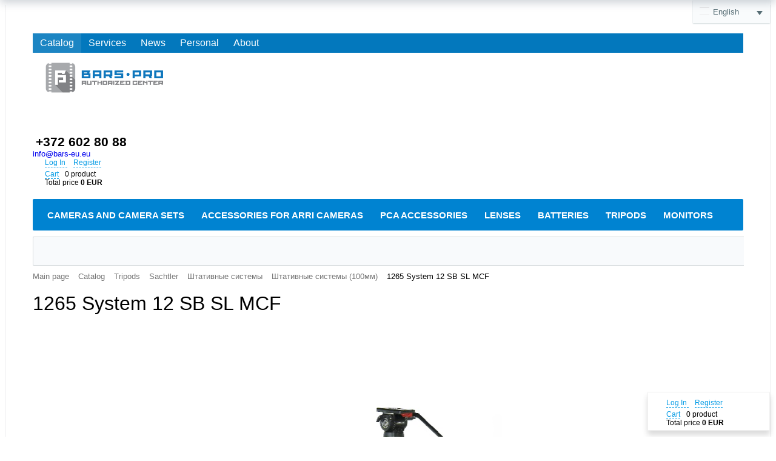

--- FILE ---
content_type: text/html; charset=UTF-8
request_url: http://www.bars-eu.eu/catalog/242/7760/
body_size: 22665
content:
<!DOCTYPE html>
<html xmlns="http://www.w3.org/1999/xhtml" xml:lang="en" lang="en">
<head>
	<meta http-equiv="X-UA-Compatible" content="IE=edge" />
	<meta name="viewport" content="user-scalable=no, initial-scale=1.0, maximum-scale=1.0, width=device-width">
	
		
	
	<link rel="shortcut icon" type="image/x-icon" href="/favicon.ico" />
	<meta http-equiv="Content-Type" content="text/html; charset=UTF-8" />
<meta name="robots" content="index, follow" />
<meta name="keywords" content="1265  System 12 SB SL MCF, buy 1265  System 12 SB SL MCF" />
<meta name="description" content="1265  System 12 SB SL MCF" />
<link href="/bitrix/cache/css/s1/eshop_adapt_blue/kernel_main/kernel_main.css?154083132938649" type="text/css" rel="stylesheet" />
<link href="/bitrix/css/main/bootstrap.min.css?1517167270121326" type="text/css"  rel="stylesheet" />
<link href="/bitrix/css/main/font-awesome.min.css?144368585723748" type="text/css"  rel="stylesheet" />
<link href="/bitrix/css/main/themes/blue/style.min.css?1464948940331" type="text/css"  rel="stylesheet" />
<link href="/bitrix/cache/css/s1/eshop_adapt_blue/page_e0c0adb7b34eb88f7bd49a4318429874/page_e0c0adb7b34eb88f7bd49a4318429874.css?152895875063922" type="text/css" rel="stylesheet" />
<link href="/bitrix/cache/css/s1/eshop_adapt_blue/template_1d4def35ce431b084cee8352581d496b/template_1d4def35ce431b084cee8352581d496b.css?151164393353487" type="text/css" data-template-style="true" rel="stylesheet" />
<script type="text/javascript">if(!window.BX)window.BX={};if(!window.BX.message)window.BX.message=function(mess){if(typeof mess=='object') for(var i in mess) BX.message[i]=mess[i]; return true;};</script>
<script type="text/javascript">(window.BX||top.BX).message({'JS_CORE_LOADING':'Loading...','JS_CORE_WINDOW_CLOSE':'Close','JS_CORE_WINDOW_EXPAND':'Expand','JS_CORE_WINDOW_NARROW':'Restore','JS_CORE_WINDOW_SAVE':'Save','JS_CORE_WINDOW_CANCEL':'Cancel','JS_CORE_H':'h','JS_CORE_M':'m','JS_CORE_S':'s','JS_CORE_NO_DATA':'- No data -','JSADM_AI_HIDE_EXTRA':'Hide extra items','JSADM_AI_ALL_NOTIF':'All notifications','JSADM_AUTH_REQ':'Authentication is required!','JS_CORE_WINDOW_AUTH':'Log In','JS_CORE_IMAGE_FULL':'Full size','JS_CORE_WINDOW_CONTINUE':'Continue'});</script>
<script type="text/javascript">(window.BX||top.BX).message({'LANGUAGE_ID':'en','FORMAT_DATE':'MM/DD/YYYY','FORMAT_DATETIME':'MM/DD/YYYY H:MI:SS T','COOKIE_PREFIX':'BITRIX_SM','SERVER_TZ_OFFSET':'7200','SITE_ID':'s1','SITE_DIR':'/','USER_ID':'','SERVER_TIME':'1768613198','USER_TZ_OFFSET':'0','USER_TZ_AUTO':'Y','bitrix_sessid':'66c48ca9150a8645110336766589b220'});</script>


<script type="text/javascript"  src="/bitrix/cache/js/s1/eshop_adapt_blue/kernel_main/kernel_main.js?1540831329441886"></script>
<script type="text/javascript" src="/bitrix/js/main/ajax.min.js?144368585622194"></script>
<script type="text/javascript" src="/bitrix/js/main/jquery/jquery-1.8.3.min.js?152172652793637"></script>
<script type="text/javascript"  src="/bitrix/cache/js/s1/eshop_adapt_blue/kernel_currency/kernel_currency.js?15080872371875"></script>
<script type="text/javascript">BX.setJSList(['/bitrix/js/main/core/core.js','/bitrix/js/main/core/core_fx.js','/bitrix/js/main/core/core_ajax.js','/bitrix/js/main/core/core_popup.js','/bitrix/js/main/json/json2.min.js','/bitrix/js/main/core/core_ls.js','/bitrix/js/main/session.js','/bitrix/js/main/core/core_window.js','/bitrix/js/main/core/core_date.js','/bitrix/js/main/utils.js','/bitrix/js/currency/core_currency.js','/bitrix/components/bitrix/catalog.element/templates/.default/script.js','/bitrix/components/bitrix/catalog.product.subscribe/templates/.default/script.js','/bitrix/components/bitrix/sale.products.gift/templates/.default/script.js','/bitrix/components/bitrix/catalog.item/templates/.default/script.js','/bitrix/components/bitrix/sale.gift.main.products/templates/.default/script.js','/bitrix/components/bitrix/catalog.section/templates/.default/script.js','/bitrix/components/bitrix/catalog.products.viewed/templates/.default/script.js','/bitrix/components/accorsys.localization/language.switcher/templates/light/script.js','/bitrix/templates/eshop_adapt_blue/components/bitrix/menu/horizontal_multilevel/script.js','/bitrix/components/bitrix/sale.basket.basket.line/templates/.default/script.js','/bitrix/components/bitrix/menu/templates/catalog_horizontal/script.js','/bitrix/components/bitrix/search.title/script.js']); </script>
<script type="text/javascript">BX.setCSSList(['/bitrix/js/main/core/css/core.css','/bitrix/js/main/core/css/core_popup.css','/bitrix/js/main/core/css/core_date.css','/bitrix/components/bitrix/catalog/templates/.default/style.css','/bitrix/components/bitrix/catalog.element/templates/.default/style.css','/bitrix/components/bitrix/catalog.product.subscribe/templates/.default/style.css','/bitrix/components/bitrix/sale.products.gift/templates/.default/style.css','/bitrix/components/bitrix/catalog.item/templates/.default/style.css','/bitrix/components/bitrix/sale.gift.main.products/templates/.default/style.css','/bitrix/components/bitrix/sale.products.gift/templates/.default/themes/blue/style.css','/bitrix/components/bitrix/catalog.element/templates/.default/themes/blue/style.css','/bitrix/components/bitrix/catalog.section/templates/.default/style.css','/bitrix/components/bitrix/catalog.section/templates/.default/themes/blue/style.css','/bitrix/components/bitrix/catalog.products.viewed/templates/.default/style.css','/bitrix/components/bitrix/catalog.products.viewed/templates/.default/themes/blue/style.css','/bitrix/components/bitrix/eshop.socnet.links/templates/.default/style.css','/bitrix/templates/.default/ajax/ajax.css','/bitrix/components/accorsys.localization/language.switcher/templates/light/style.css','/bitrix/templates/eshop_adapt_blue/colors.css','/bitrix/templates/eshop_adapt_blue/components/bitrix/menu/horizontal_multilevel/style.css','/bitrix/components/bitrix/sale.basket.basket.line/templates/.default/style.css','/bitrix/components/bitrix/menu/templates/catalog_horizontal/style.css','/bitrix/components/bitrix/menu/templates/catalog_horizontal/themes/blue/colors.css','/bitrix/components/bitrix/search.title/templates/visual/style.css','/bitrix/components/bitrix/breadcrumb/templates/.default/style.css','/bitrix/components/bitrix/eshop.socnet.links/templates/big_squares/style.css','/bitrix/templates/eshop_adapt_blue/components/bitrix/menu/bottom_menu/style.css','/bitrix/components/bitrix/sender.subscribe/templates/.default/style.css','/bitrix/templates/eshop_adapt_blue/styles.css','/bitrix/templates/eshop_adapt_blue/template_styles.css']); </script>
<link rel="stylesheet" type="text/css" href="/bitrix/js/accorsys.localization/flags.css.php">
<script type="text/javascript">
					(function () {
						"use strict";

						var counter = function ()
						{
							var cookie = (function (name) {
								var parts = ("; " + document.cookie).split("; " + name + "=");
								if (parts.length == 2) {
									try {return JSON.parse(decodeURIComponent(parts.pop().split(";").shift()));}
									catch (e) {}
								}
							})("BITRIX_CONVERSION_CONTEXT_s1");

							if (cookie && cookie.EXPIRE >= BX.message("SERVER_TIME"))
								return;

							var request = new XMLHttpRequest();
							request.open("POST", "/bitrix/tools/conversion/ajax_counter.php", true);
							request.setRequestHeader("Content-type", "application/x-www-form-urlencoded");
							request.send(
								"SITE_ID="+encodeURIComponent("s1")+
								"&sessid="+encodeURIComponent(BX.bitrix_sessid())+
								"&HTTP_REFERER="+encodeURIComponent(document.referrer)
							);
						};

						if (window.frameRequestStart === true)
							BX.addCustomEvent("onFrameDataReceived", counter);
						else
							BX.ready(counter);
					})();
				</script>



<script type="text/javascript"  src="/bitrix/cache/js/s1/eshop_adapt_blue/template_13cf97e970a33320c050840f9bf5a452/template_13cf97e970a33320c050840f9bf5a452.js?152895853419401"></script>
<script type="text/javascript"  src="/bitrix/cache/js/s1/eshop_adapt_blue/page_b103d43f0644e179c6aed49d5e9e314f/page_b103d43f0644e179c6aed49d5e9e314f.js?1528958750126273"></script>
<script type="text/javascript">var _ba = _ba || []; _ba.push(["aid", "a3c18e9bf05f69eda51cf5078c3c7fc7"]); _ba.push(["host", "www.bars-eu.eu"]); _ba.push(["ad[ct][item]", "[base64]"]);_ba.push(["ad[ct][user_id]", function(){return BX.message("USER_ID") ? BX.message("USER_ID") : 0;}]);_ba.push(["ad[ct][recommendation]", function() {var rcmId = "";var cookieValue = BX.getCookie("BITRIX_SM_RCM_PRODUCT_LOG");var productId = 7760;var cItems = [];var cItem;if (cookieValue){cItems = cookieValue.split(".");}var i = cItems.length;while (i--){cItem = cItems[i].split("-");if (cItem[0] == productId){rcmId = cItem[1];break;}}return rcmId;}]);_ba.push(["ad[ct][v]", "2"]);(function() {var ba = document.createElement("script"); ba.type = "text/javascript"; ba.async = true;ba.src = (document.location.protocol == "https:" ? "https://" : "http://") + "bitrix.info/ba.js";var s = document.getElementsByTagName("script")[0];s.parentNode.insertBefore(ba, s);})();</script>


		<title>1265  System 12 SB SL MCF</title>
</head>
<body>
<div id="panel"></div>



<div class="bx-wrapper" id="bx_eshop_wrap">


	<header class="bx-header" itemscope itemtype="http://schema.org/Organization">
	
		
		<div class="bx-header-section container">
		
			
					
<ul id="horizontal-multilevel-menu">


	
	
		
							<li><a href="/catalog/" class="root-item-selected">Catalog</a></li>
			
		
	
	

	
	
		
							<li><a href="/services" class="root-item">Services</a></li>
			
		
	
	

	
	
		
							<li><a href="/news/" class="root-item">News</a></li>
			
		
	
	

	
	
		
							<li><a href="/personal/" class="root-item">Personal</a></li>
			
		
	
	

	
	
					<li><a href="/about/" class="root-item">About</a>
				<ul>
		
	
	

	
	
		
							<li><a href="/about/about-us/index.php">About us</a></li>
			
		
	
	

	
	
		
							<li><a href="/about/guarantee/">Warranty</a></li>
			
		
	
	

	
	
		
							<li><a href="/about/delivery/">Delivery</a></li>
			
		
	
	

	
	
		
							<li><a href="/about/about-vat/">About VAT</a></li>
			
		
	
	

	
	
		
							<li><a href="/about/contacts/">Contacts</a></li>
			
		
	
	

	</ul></li>
</ul>
<div class="menu-clear-left"></div>
		
				
		
			<div class="row">
				<div class="col-lg-3 col-md-3 col-sm-4 col-xs-12">
					<div class="bx-logo">
						<a class="bx-logo-block hidden-xs" href="/">
							<img src="/include/logo.png"  srcset="/include/logo_retina.png" />						</a>
						<a class="bx-logo-block hidden-lg hidden-md hidden-sm text-center" href="/">
							<img src="/include/logo_mobile.png"  srcset="/include/logo_mobile_retina.png" />						</a>
					</div>
				</div>
				<div class="col-lg-3 col-md-3 col-sm-4 col-xs-12">
					<div class="bx-inc-orginfo">
						<div>
							<span class="bx-inc-orginfo-phone"><i class="fa fa-phone"></i> +372 602 80 88</span>
						</div>
					</div>
				</div>
				<div class="col-lg-3 col-md-3 hidden-sm hidden-xs">
					<div class="bx-worktime">
						<div class="bx-worktime-prop">
							<a href="mailto:info@bars-eu.eu">info@bars-eu.eu</a>						</div>
					</div>
				</div>
				<div class="col-lg-3 col-md-3 col-sm-4 col-xs-12 hidden-xs">
					<script>
var bx_basketFKauiI = new BitrixSmallCart;
</script>
<div id="bx_basketFKauiI" class="bx-basket bx-opener"><!--'start_frame_cache_bx_basketFKauiI'--><div class="bx-hdr-profile">
	<div class="bx-basket-block">
		<i class="fa fa-user"></i>
		<script type="text/javascript">bx_basketFKauiI.currentUrl = '%2Fcatalog%2F242%2F7760%2F';</script>			<a href="/login/?login=yes&backurl=%2Fcatalog%2F242%2F7760%2F">
				Log In			</a>
							<a href="/login/?register=yes&backurl=%2Fcatalog%2F242%2F7760%2F">
					Register				</a>
							</div>
	<div class="bx-basket-block"><i class="fa fa-shopping-cart"></i>
			<a href="/personal/cart/">Cart</a>0 product			<br />
			<span>
				Total price									<strong>0 EUR</strong>
							</span>
							</div>
</div><!--'end_frame_cache_bx_basketFKauiI'--></div>
<script type="text/javascript">
	bx_basketFKauiI.siteId       = 's1';
	bx_basketFKauiI.cartId       = 'bx_basketFKauiI';
	bx_basketFKauiI.ajaxPath     = '/bitrix/components/bitrix/sale.basket.basket.line/ajax.php';
	bx_basketFKauiI.templateName = '.default';
	bx_basketFKauiI.arParams     =  {'PATH_TO_BASKET':'/personal/cart/','PATH_TO_PERSONAL':'/personal/','SHOW_PERSONAL_LINK':'N','SHOW_NUM_PRODUCTS':'Y','SHOW_TOTAL_PRICE':'Y','SHOW_PRODUCTS':'N','POSITION_FIXED':'N','SHOW_AUTHOR':'Y','PATH_TO_REGISTER':'/login/','PATH_TO_PROFILE':'/personal/','CACHE_TYPE':'A','PATH_TO_ORDER':'/personal/order/make/','HIDE_ON_BASKET_PAGES':'Y','SHOW_EMPTY_VALUES':'Y','SHOW_REGISTRATION':'Y','PATH_TO_AUTHORIZE':'/login/','SHOW_DELAY':'Y','SHOW_NOTAVAIL':'Y','SHOW_IMAGE':'Y','SHOW_PRICE':'Y','SHOW_SUMMARY':'Y','POSITION_VERTICAL':'top','POSITION_HORIZONTAL':'right','AJAX':'N','~PATH_TO_BASKET':'/personal/cart/','~PATH_TO_PERSONAL':'/personal/','~SHOW_PERSONAL_LINK':'N','~SHOW_NUM_PRODUCTS':'Y','~SHOW_TOTAL_PRICE':'Y','~SHOW_PRODUCTS':'N','~POSITION_FIXED':'N','~SHOW_AUTHOR':'Y','~PATH_TO_REGISTER':'/login/','~PATH_TO_PROFILE':'/personal/','~CACHE_TYPE':'A','~PATH_TO_ORDER':'/personal/order/make/','~HIDE_ON_BASKET_PAGES':'Y','~SHOW_EMPTY_VALUES':'Y','~SHOW_REGISTRATION':'Y','~PATH_TO_AUTHORIZE':'/login/','~SHOW_DELAY':'Y','~SHOW_NOTAVAIL':'Y','~SHOW_IMAGE':'Y','~SHOW_PRICE':'Y','~SHOW_SUMMARY':'Y','~POSITION_VERTICAL':'top','~POSITION_HORIZONTAL':'right','~AJAX':'N','cartId':'bx_basketFKauiI'}; // TODO \Bitrix\Main\Web\Json::encode
	bx_basketFKauiI.closeMessage = 'Hide';
	bx_basketFKauiI.openMessage  = 'Expand';
	bx_basketFKauiI.activate();
</script>				</div>
			</div>
			<div class="row">
				<div class="col-md-12 hidden-xs">
									<div class="bx-top-nav bx-blue" id="catalog_menu_XEVOpk">
	<nav class="bx-top-nav-container" id="cont_catalog_menu_XEVOpk">
		<ul class="bx-nav-list-1-lvl" id="ul_catalog_menu_XEVOpk">
		     <!-- first level-->
						<li
				class="bx-nav-1-lvl bx-nav-list-2-col  bx-nav-parent"
				onmouseover="BX.CatalogMenu.itemOver(this);"
				onmouseout="BX.CatalogMenu.itemOut(this)"
									data-role="bx-menu-item"
								onclick="if (BX.hasClass(document.documentElement, 'bx-touch')) obj_catalog_menu_XEVOpk.clickInMobile(this, event);"
			>
				<a
					href="/catalog/31/"
											onmouseover="window.obj_catalog_menu_XEVOpk && obj_catalog_menu_XEVOpk.changeSectionPicure(this, '2050736484');"
									>
					<span>
						Cameras and camera sets						<i class="fa fa-angle-down"></i>					</span>
				</a>
							<span class="bx-nav-parent-arrow" onclick="obj_catalog_menu_XEVOpk.toggleInMobile(this)"><i class="fa fa-angle-left"></i></span> <!-- for mobile -->
				<div class="bx-nav-2-lvl-container">
											<ul class="bx-nav-list-2-lvl">
						  <!-- second level-->
							<li class="bx-nav-2-lvl">
								<a
									href="/catalog/32/"
																			onmouseover="window.obj_catalog_menu_XEVOpk && obj_catalog_menu_XEVOpk.changeSectionPicure(this, '1360433831');"
																		data-picture="/upload/resize_cache/iblock/242/240_700_1/242e3bd243af4581fb07f10be4d54fdc.jpg"
																	>
									<span>ALEXA Mini LF</span>
								</a>
														</li>
						  <!-- second level-->
							<li class="bx-nav-2-lvl">
								<a
									href="/catalog/34/"
																			onmouseover="window.obj_catalog_menu_XEVOpk && obj_catalog_menu_XEVOpk.changeSectionPicure(this, '122434849');"
																		data-picture="/upload/resize_cache/iblock/242/240_700_1/242e3bd243af4581fb07f10be4d54fdc.jpg"
																	>
									<span>ALEXA LF</span>
								</a>
														</li>
						  <!-- second level-->
							<li class="bx-nav-2-lvl">
								<a
									href="/catalog/314/"
																			onmouseover="window.obj_catalog_menu_XEVOpk && obj_catalog_menu_XEVOpk.changeSectionPicure(this, '2587920334');"
																		data-picture="/upload/resize_cache/iblock/242/240_700_1/242e3bd243af4581fb07f10be4d54fdc.jpg"
																	>
									<span>ALEXA SXT W</span>
								</a>
														</li>
						  <!-- second level-->
							<li class="bx-nav-2-lvl">
								<a
									href="/catalog/36/"
																			onmouseover="window.obj_catalog_menu_XEVOpk && obj_catalog_menu_XEVOpk.changeSectionPicure(this, '897210275');"
																		data-picture="/upload/resize_cache/iblock/242/240_700_1/242e3bd243af4581fb07f10be4d54fdc.jpg"
																	>
									<span>ALEXA Mini</span>
								</a>
														</li>
						  <!-- second level-->
							<li class="bx-nav-2-lvl">
								<a
									href="/catalog/35/"
																			onmouseover="window.obj_catalog_menu_XEVOpk && obj_catalog_menu_XEVOpk.changeSectionPicure(this, '509019232');"
																		data-picture="/upload/resize_cache/iblock/242/240_700_1/242e3bd243af4581fb07f10be4d54fdc.jpg"
																	>
									<span>AMIRA</span>
								</a>
														</li>
												</ul>
																<div class="bx-nav-list-2-lvl bx-nav-catinfo dbg" data-role="desc-img-block">
							<a href="/catalog/31/">
								<img src="/upload/resize_cache/iblock/242/240_700_1/242e3bd243af4581fb07f10be4d54fdc.jpg" alt="">
							</a>
							<p></p>
						</div>
						<div class="bx-nav-catinfo-back"></div>
									</div>
						</li>
		     <!-- first level-->
						<li
				class="bx-nav-1-lvl bx-nav-list-2-col  bx-nav-parent"
				onmouseover="BX.CatalogMenu.itemOver(this);"
				onmouseout="BX.CatalogMenu.itemOut(this)"
									data-role="bx-menu-item"
								onclick="if (BX.hasClass(document.documentElement, 'bx-touch')) obj_catalog_menu_XEVOpk.clickInMobile(this, event);"
			>
				<a
					href="/catalog/37/"
											onmouseover="window.obj_catalog_menu_XEVOpk && obj_catalog_menu_XEVOpk.changeSectionPicure(this, '744580834');"
									>
					<span>
						Accessories for ARRI cameras						<i class="fa fa-angle-down"></i>					</span>
				</a>
							<span class="bx-nav-parent-arrow" onclick="obj_catalog_menu_XEVOpk.toggleInMobile(this)"><i class="fa fa-angle-left"></i></span> <!-- for mobile -->
				<div class="bx-nav-2-lvl-container">
											<ul class="bx-nav-list-2-lvl">
						  <!-- second level-->
							<li class="bx-nav-2-lvl">
								<a
									href="/catalog/292/"
																			onmouseover="window.obj_catalog_menu_XEVOpk && obj_catalog_menu_XEVOpk.changeSectionPicure(this, '2058688149');"
																		data-picture="/upload/resize_cache/iblock/ef9/240_700_1/ef91b9443bfd151844d2479bdbca03a9.jpg"
																	>
									<span>ALEXA accessories</span>
								</a>
														</li>
						  <!-- second level-->
							<li class="bx-nav-2-lvl">
								<a
									href="/catalog/59/"
																			onmouseover="window.obj_catalog_menu_XEVOpk && obj_catalog_menu_XEVOpk.changeSectionPicure(this, '3060742110');"
																		data-picture="/upload/resize_cache/iblock/ef9/240_700_1/ef91b9443bfd151844d2479bdbca03a9.jpg"
																	>
									<span>AMIRA accessories</span>
								</a>
														</li>
						  <!-- second level-->
							<li class="bx-nav-2-lvl">
								<a
									href="/catalog/43/"
																			onmouseover="window.obj_catalog_menu_XEVOpk && obj_catalog_menu_XEVOpk.changeSectionPicure(this, '1296217443');"
																		data-picture="/upload/resize_cache/iblock/ef9/240_700_1/ef91b9443bfd151844d2479bdbca03a9.jpg"
																	>
									<span>ALEXA Mini accessories</span>
								</a>
														</li>
						  <!-- second level-->
							<li class="bx-nav-2-lvl">
								<a
									href="/catalog/52/"
																			onmouseover="window.obj_catalog_menu_XEVOpk && obj_catalog_menu_XEVOpk.changeSectionPicure(this, '1436282389');"
																		data-picture="/upload/resize_cache/iblock/ef9/240_700_1/ef91b9443bfd151844d2479bdbca03a9.jpg"
																	>
									<span>Media and adapters</span>
								</a>
														</li>
						  <!-- second level-->
							<li class="bx-nav-2-lvl">
								<a
									href="/catalog/293/"
																			onmouseover="window.obj_catalog_menu_XEVOpk && obj_catalog_menu_XEVOpk.changeSectionPicure(this, '1672357844');"
																		data-picture="/upload/resize_cache/iblock/ef9/240_700_1/ef91b9443bfd151844d2479bdbca03a9.jpg"
																	>
									<span>ARRI Workshop</span>
								</a>
														</li>
						  <!-- second level-->
							<li class="bx-nav-2-lvl">
								<a
									href="/catalog/68/"
																			onmouseover="window.obj_catalog_menu_XEVOpk && obj_catalog_menu_XEVOpk.changeSectionPicure(this, '2905782470');"
																		data-picture="/upload/resize_cache/iblock/ef9/240_700_1/ef91b9443bfd151844d2479bdbca03a9.jpg"
																	>
									<span>Extended warranty</span>
								</a>
														</li>
												</ul>
																<div class="bx-nav-list-2-lvl bx-nav-catinfo dbg" data-role="desc-img-block">
							<a href="/catalog/37/">
								<img src="/upload/resize_cache/iblock/ef9/240_700_1/ef91b9443bfd151844d2479bdbca03a9.jpg" alt="">
							</a>
							<p></p>
						</div>
						<div class="bx-nav-catinfo-back"></div>
									</div>
						</li>
		     <!-- first level-->
						<li
				class="bx-nav-1-lvl bx-nav-list-2-col  bx-nav-parent"
				onmouseover="BX.CatalogMenu.itemOver(this);"
				onmouseout="BX.CatalogMenu.itemOut(this)"
									data-role="bx-menu-item"
								onclick="if (BX.hasClass(document.documentElement, 'bx-touch')) obj_catalog_menu_XEVOpk.clickInMobile(this, event);"
			>
				<a
					href="/catalog/71/"
											onmouseover="window.obj_catalog_menu_XEVOpk && obj_catalog_menu_XEVOpk.changeSectionPicure(this, '2100455864');"
									>
					<span>
						PCA accessories						<i class="fa fa-angle-down"></i>					</span>
				</a>
							<span class="bx-nav-parent-arrow" onclick="obj_catalog_menu_XEVOpk.toggleInMobile(this)"><i class="fa fa-angle-left"></i></span> <!-- for mobile -->
				<div class="bx-nav-2-lvl-container">
											<ul class="bx-nav-list-2-lvl">
						  <!-- second level-->
							<li class="bx-nav-2-lvl">
								<a
									href="/catalog/72/"
																			onmouseover="window.obj_catalog_menu_XEVOpk && obj_catalog_menu_XEVOpk.changeSectionPicure(this, '1444887163');"
																		data-picture="/upload/resize_cache/iblock/962/240_700_1/96279218d646ed46f5230a4246ca0da8.jpg"
																	>
									<span>Support</span>
								</a>
														</li>
						  <!-- second level-->
							<li class="bx-nav-2-lvl">
								<a
									href="/catalog/103/"
																			onmouseover="window.obj_catalog_menu_XEVOpk && obj_catalog_menu_XEVOpk.changeSectionPicure(this, '2127213493');"
																		data-picture="/upload/resize_cache/iblock/962/240_700_1/96279218d646ed46f5230a4246ca0da8.jpg"
																	>
									<span>Follow focus</span>
								</a>
														</li>
						  <!-- second level-->
							<li class="bx-nav-2-lvl">
								<a
									href="/catalog/111/"
																			onmouseover="window.obj_catalog_menu_XEVOpk && obj_catalog_menu_XEVOpk.changeSectionPicure(this, '1295956736');"
																		data-picture="/upload/resize_cache/iblock/962/240_700_1/96279218d646ed46f5230a4246ca0da8.jpg"
																	>
									<span>Matte boxes</span>
								</a>
														</li>
						  <!-- second level-->
							<li class="bx-nav-2-lvl">
								<a
									href="/catalog/170/"
																			onmouseover="window.obj_catalog_menu_XEVOpk && obj_catalog_menu_XEVOpk.changeSectionPicure(this, '1353250547');"
																		data-picture="/upload/resize_cache/iblock/962/240_700_1/96279218d646ed46f5230a4246ca0da8.jpg"
																	>
									<span>Filter frames</span>
								</a>
														</li>
						  <!-- second level-->
							<li class="bx-nav-2-lvl">
								<a
									href="/catalog/148/"
																			onmouseover="window.obj_catalog_menu_XEVOpk && obj_catalog_menu_XEVOpk.changeSectionPicure(this, '2587345570');"
																		data-picture="/upload/resize_cache/iblock/962/240_700_1/96279218d646ed46f5230a4246ca0da8.jpg"
																	>
									<span>Wireless</span>
								</a>
														</li>
						  <!-- second level-->
							<li class="bx-nav-2-lvl">
								<a
									href="/catalog/177/"
																			onmouseover="window.obj_catalog_menu_XEVOpk && obj_catalog_menu_XEVOpk.changeSectionPicure(this, '535388212');"
																		data-picture="/upload/resize_cache/iblock/962/240_700_1/96279218d646ed46f5230a4246ca0da8.jpg"
																	>
									<span>Electronic accessories</span>
								</a>
														</li>
						  <!-- second level-->
							<li class="bx-nav-2-lvl">
								<a
									href="/catalog/306/"
																			onmouseover="window.obj_catalog_menu_XEVOpk && obj_catalog_menu_XEVOpk.changeSectionPicure(this, '2847182715');"
																		data-picture="/upload/resize_cache/iblock/962/240_700_1/96279218d646ed46f5230a4246ca0da8.jpg"
																	>
									<span>Camera Stabilizer Systems</span>
								</a>
														</li>
						  <!-- second level-->
							<li class="bx-nav-2-lvl">
								<a
									href="/catalog/184/"
																			onmouseover="window.obj_catalog_menu_XEVOpk && obj_catalog_menu_XEVOpk.changeSectionPicure(this, '1066955978');"
																		data-picture="/upload/resize_cache/iblock/962/240_700_1/96279218d646ed46f5230a4246ca0da8.jpg"
																	>
									<span>Miscellaneous</span>
								</a>
														</li>
												</ul>
																<div class="bx-nav-list-2-lvl bx-nav-catinfo dbg" data-role="desc-img-block">
							<a href="/catalog/71/">
								<img src="/upload/resize_cache/iblock/962/240_700_1/96279218d646ed46f5230a4246ca0da8.jpg" alt="">
							</a>
							<p></p>
						</div>
						<div class="bx-nav-catinfo-back"></div>
									</div>
						</li>
		     <!-- first level-->
						<li
				class="bx-nav-1-lvl bx-nav-list-2-col  bx-nav-parent"
				onmouseover="BX.CatalogMenu.itemOver(this);"
				onmouseout="BX.CatalogMenu.itemOut(this)"
									data-role="bx-menu-item"
								onclick="if (BX.hasClass(document.documentElement, 'bx-touch')) obj_catalog_menu_XEVOpk.clickInMobile(this, event);"
			>
				<a
					href="/catalog/185/"
											onmouseover="window.obj_catalog_menu_XEVOpk && obj_catalog_menu_XEVOpk.changeSectionPicure(this, '646137227');"
									>
					<span>
						Lenses						<i class="fa fa-angle-down"></i>					</span>
				</a>
							<span class="bx-nav-parent-arrow" onclick="obj_catalog_menu_XEVOpk.toggleInMobile(this)"><i class="fa fa-angle-left"></i></span> <!-- for mobile -->
				<div class="bx-nav-2-lvl-container">
											<ul class="bx-nav-list-2-lvl">
						  <!-- second level-->
							<li class="bx-nav-2-lvl">
								<a
									href="/catalog/186/"
																			onmouseover="window.obj_catalog_menu_XEVOpk && obj_catalog_menu_XEVOpk.changeSectionPicure(this, '229512776');"
																		data-picture="/upload/resize_cache/iblock/187/240_700_1/187714248ab2b911d77d8ae963962a4c.jpg"
																	>
									<span>ARRI</span>
								</a>
														</li>
												</ul>
																<div class="bx-nav-list-2-lvl bx-nav-catinfo dbg" data-role="desc-img-block">
							<a href="/catalog/185/">
								<img src="/upload/resize_cache/iblock/187/240_700_1/187714248ab2b911d77d8ae963962a4c.jpg" alt="">
							</a>
							<p></p>
						</div>
						<div class="bx-nav-catinfo-back"></div>
									</div>
						</li>
		     <!-- first level-->
						<li
				class="bx-nav-1-lvl bx-nav-list-2-col  bx-nav-parent"
				onmouseover="BX.CatalogMenu.itemOver(this);"
				onmouseout="BX.CatalogMenu.itemOut(this)"
									data-role="bx-menu-item"
								onclick="if (BX.hasClass(document.documentElement, 'bx-touch')) obj_catalog_menu_XEVOpk.clickInMobile(this, event);"
			>
				<a
					href="/catalog/220/"
											onmouseover="window.obj_catalog_menu_XEVOpk && obj_catalog_menu_XEVOpk.changeSectionPicure(this, '1154915318');"
									>
					<span>
						Batteries						<i class="fa fa-angle-down"></i>					</span>
				</a>
							<span class="bx-nav-parent-arrow" onclick="obj_catalog_menu_XEVOpk.toggleInMobile(this)"><i class="fa fa-angle-left"></i></span> <!-- for mobile -->
				<div class="bx-nav-2-lvl-container">
											<ul class="bx-nav-list-2-lvl">
						  <!-- second level-->
							<li class="bx-nav-2-lvl">
								<a
									href="/catalog/221/"
																			onmouseover="window.obj_catalog_menu_XEVOpk && obj_catalog_menu_XEVOpk.changeSectionPicure(this, '1573759671');"
																		data-picture="/upload/resize_cache/iblock/013/240_700_1/013608e0432cc27463ccad1bf0c20f2b.jpg"
																	>
									<span>Anton Bauer</span>
								</a>
														</li>
						  <!-- second level-->
							<li class="bx-nav-2-lvl">
								<a
									href="/catalog/229/"
																			onmouseover="window.obj_catalog_menu_XEVOpk && obj_catalog_menu_XEVOpk.changeSectionPicure(this, '2501124287');"
																		data-picture="/upload/resize_cache/iblock/013/240_700_1/013608e0432cc27463ccad1bf0c20f2b.jpg"
																	>
									<span>Bebob</span>
								</a>
														</li>
												</ul>
																<div class="bx-nav-list-2-lvl bx-nav-catinfo dbg" data-role="desc-img-block">
							<a href="/catalog/220/">
								<img src="/upload/resize_cache/iblock/013/240_700_1/013608e0432cc27463ccad1bf0c20f2b.jpg" alt="">
							</a>
							<p></p>
						</div>
						<div class="bx-nav-catinfo-back"></div>
									</div>
						</li>
		     <!-- first level-->
						<li
				class="bx-nav-1-lvl bx-nav-list-2-col  bx-nav-parent"
				onmouseover="BX.CatalogMenu.itemOver(this);"
				onmouseout="BX.CatalogMenu.itemOut(this)"
									data-role="bx-menu-item"
								onclick="if (BX.hasClass(document.documentElement, 'bx-touch')) obj_catalog_menu_XEVOpk.clickInMobile(this, event);"
			>
				<a
					href="/catalog/231/"
											onmouseover="window.obj_catalog_menu_XEVOpk && obj_catalog_menu_XEVOpk.changeSectionPicure(this, '1544536192');"
									>
					<span>
						Tripods						<i class="fa fa-angle-down"></i>					</span>
				</a>
							<span class="bx-nav-parent-arrow" onclick="obj_catalog_menu_XEVOpk.toggleInMobile(this)"><i class="fa fa-angle-left"></i></span> <!-- for mobile -->
				<div class="bx-nav-2-lvl-container">
											<ul class="bx-nav-list-2-lvl">
						  <!-- second level-->
							<li class="bx-nav-2-lvl">
								<a
									href="/catalog/232/"
																			onmouseover="window.obj_catalog_menu_XEVOpk && obj_catalog_menu_XEVOpk.changeSectionPicure(this, '1998754627');"
																		data-picture="/upload/resize_cache/iblock/371/240_700_1/371bf50ffaad1bc3eb1ae47b92d2f7d5.jpg"
																	>
									<span>Sachtler</span>
								</a>
														</li>
						  <!-- second level-->
							<li class="bx-nav-2-lvl">
								<a
									href="/catalog/265/"
																			onmouseover="window.obj_catalog_menu_XEVOpk && obj_catalog_menu_XEVOpk.changeSectionPicure(this, '1051248495');"
																		data-picture="/upload/resize_cache/iblock/371/240_700_1/371bf50ffaad1bc3eb1ae47b92d2f7d5.jpg"
																	>
									<span>O'Connor</span>
								</a>
														</li>
												</ul>
																<div class="bx-nav-list-2-lvl bx-nav-catinfo dbg" data-role="desc-img-block">
							<a href="/catalog/231/">
								<img src="/upload/resize_cache/iblock/371/240_700_1/371bf50ffaad1bc3eb1ae47b92d2f7d5.jpg" alt="">
							</a>
							<p></p>
						</div>
						<div class="bx-nav-catinfo-back"></div>
									</div>
						</li>
		     <!-- first level-->
						<li
				class="bx-nav-1-lvl bx-nav-list-2-col  bx-nav-parent"
				onmouseover="BX.CatalogMenu.itemOver(this);"
				onmouseout="BX.CatalogMenu.itemOut(this)"
									data-role="bx-menu-item"
								onclick="if (BX.hasClass(document.documentElement, 'bx-touch')) obj_catalog_menu_XEVOpk.clickInMobile(this, event);"
			>
				<a
					href="/catalog/273/"
											onmouseover="window.obj_catalog_menu_XEVOpk && obj_catalog_menu_XEVOpk.changeSectionPicure(this, '1764756190');"
									>
					<span>
						Monitors						<i class="fa fa-angle-down"></i>					</span>
				</a>
							<span class="bx-nav-parent-arrow" onclick="obj_catalog_menu_XEVOpk.toggleInMobile(this)"><i class="fa fa-angle-left"></i></span> <!-- for mobile -->
				<div class="bx-nav-2-lvl-container">
											<ul class="bx-nav-list-2-lvl">
						  <!-- second level-->
							<li class="bx-nav-2-lvl">
								<a
									href="/catalog/278/"
																			onmouseover="window.obj_catalog_menu_XEVOpk && obj_catalog_menu_XEVOpk.changeSectionPicure(this, '2328154901');"
																		data-picture="/upload/resize_cache/iblock/948/240_700_1/9485d5769ee8a924567290fbd773a5cb.jpg"
																	>
									<span>Transvideo</span>
								</a>
														</li>
												</ul>
																<div class="bx-nav-list-2-lvl bx-nav-catinfo dbg" data-role="desc-img-block">
							<a href="/catalog/273/">
								<img src="/upload/resize_cache/iblock/948/240_700_1/9485d5769ee8a924567290fbd773a5cb.jpg" alt="">
							</a>
							<p></p>
						</div>
						<div class="bx-nav-catinfo-back"></div>
									</div>
						</li>
				</ul>
		<div style="clear: both;"></div>
	</nav>
</div>

<script>
	BX.ready(function () {
		window.obj_catalog_menu_XEVOpk = new BX.Main.Menu.CatalogHorizontal('catalog_menu_XEVOpk', {'2050736484':{'PICTURE':'/upload/resize_cache/iblock/242/240_700_1/242e3bd243af4581fb07f10be4d54fdc.jpg','DESC':''},'1360433831':{'PICTURE':'/upload/resize_cache/iblock/242/240_700_1/242e3bd243af4581fb07f10be4d54fdc.jpg','DESC':''},'122434849':{'PICTURE':'/upload/resize_cache/iblock/242/240_700_1/242e3bd243af4581fb07f10be4d54fdc.jpg','DESC':''},'2587920334':{'PICTURE':'/upload/resize_cache/iblock/242/240_700_1/242e3bd243af4581fb07f10be4d54fdc.jpg','DESC':''},'897210275':{'PICTURE':'/upload/resize_cache/iblock/242/240_700_1/242e3bd243af4581fb07f10be4d54fdc.jpg','DESC':''},'509019232':{'PICTURE':'/upload/resize_cache/iblock/242/240_700_1/242e3bd243af4581fb07f10be4d54fdc.jpg','DESC':''},'744580834':{'PICTURE':'/upload/resize_cache/iblock/ef9/240_700_1/ef91b9443bfd151844d2479bdbca03a9.jpg','DESC':''},'2058688149':{'PICTURE':'/upload/resize_cache/iblock/ef9/240_700_1/ef91b9443bfd151844d2479bdbca03a9.jpg','DESC':''},'3060742110':{'PICTURE':'/upload/resize_cache/iblock/ef9/240_700_1/ef91b9443bfd151844d2479bdbca03a9.jpg','DESC':''},'1296217443':{'PICTURE':'/upload/resize_cache/iblock/ef9/240_700_1/ef91b9443bfd151844d2479bdbca03a9.jpg','DESC':''},'1436282389':{'PICTURE':'/upload/resize_cache/iblock/ef9/240_700_1/ef91b9443bfd151844d2479bdbca03a9.jpg','DESC':''},'1672357844':{'PICTURE':'/upload/resize_cache/iblock/ef9/240_700_1/ef91b9443bfd151844d2479bdbca03a9.jpg','DESC':''},'2905782470':{'PICTURE':'/upload/resize_cache/iblock/ef9/240_700_1/ef91b9443bfd151844d2479bdbca03a9.jpg','DESC':''},'2100455864':{'PICTURE':'/upload/resize_cache/iblock/962/240_700_1/96279218d646ed46f5230a4246ca0da8.jpg','DESC':''},'1444887163':{'PICTURE':'/upload/resize_cache/iblock/962/240_700_1/96279218d646ed46f5230a4246ca0da8.jpg','DESC':''},'2127213493':{'PICTURE':'/upload/resize_cache/iblock/962/240_700_1/96279218d646ed46f5230a4246ca0da8.jpg','DESC':''},'1295956736':{'PICTURE':'/upload/resize_cache/iblock/962/240_700_1/96279218d646ed46f5230a4246ca0da8.jpg','DESC':''},'1353250547':{'PICTURE':'/upload/resize_cache/iblock/962/240_700_1/96279218d646ed46f5230a4246ca0da8.jpg','DESC':''},'2587345570':{'PICTURE':'/upload/resize_cache/iblock/962/240_700_1/96279218d646ed46f5230a4246ca0da8.jpg','DESC':''},'535388212':{'PICTURE':'/upload/resize_cache/iblock/962/240_700_1/96279218d646ed46f5230a4246ca0da8.jpg','DESC':''},'2847182715':{'PICTURE':'/upload/resize_cache/iblock/962/240_700_1/96279218d646ed46f5230a4246ca0da8.jpg','DESC':''},'1066955978':{'PICTURE':'/upload/resize_cache/iblock/962/240_700_1/96279218d646ed46f5230a4246ca0da8.jpg','DESC':''},'646137227':{'PICTURE':'/upload/resize_cache/iblock/187/240_700_1/187714248ab2b911d77d8ae963962a4c.jpg','DESC':''},'229512776':{'PICTURE':'/upload/resize_cache/iblock/187/240_700_1/187714248ab2b911d77d8ae963962a4c.jpg','DESC':''},'1154915318':{'PICTURE':'/upload/resize_cache/iblock/013/240_700_1/013608e0432cc27463ccad1bf0c20f2b.jpg','DESC':''},'1573759671':{'PICTURE':'/upload/resize_cache/iblock/013/240_700_1/013608e0432cc27463ccad1bf0c20f2b.jpg','DESC':''},'2501124287':{'PICTURE':'/upload/resize_cache/iblock/013/240_700_1/013608e0432cc27463ccad1bf0c20f2b.jpg','DESC':''},'1544536192':{'PICTURE':'/upload/resize_cache/iblock/371/240_700_1/371bf50ffaad1bc3eb1ae47b92d2f7d5.jpg','DESC':''},'1998754627':{'PICTURE':'/upload/resize_cache/iblock/371/240_700_1/371bf50ffaad1bc3eb1ae47b92d2f7d5.jpg','DESC':''},'1051248495':{'PICTURE':'/upload/resize_cache/iblock/371/240_700_1/371bf50ffaad1bc3eb1ae47b92d2f7d5.jpg','DESC':''},'1764756190':{'PICTURE':'/upload/resize_cache/iblock/948/240_700_1/9485d5769ee8a924567290fbd773a5cb.jpg','DESC':''},'2328154901':{'PICTURE':'/upload/resize_cache/iblock/948/240_700_1/9485d5769ee8a924567290fbd773a5cb.jpg','DESC':''}});
	});
</script>									</div>
			</div>
						<div class="row">
				<div class="col-lg-12">
					<div id="search" class="bx-searchtitle">
	<form action="/catalog/">
		<div class="bx-input-group">
			<input id="title-search-input" type="text" name="q" value="" autocomplete="off" class="bx-form-control"/>
			<span class="bx-input-group-btn">
				<button class="btn btn-default" type="submit" name="s"><i class="fa fa-search"></i></button>
			</span>
		</div>
	</form>
</div>
<script>
	BX.ready(function(){
		new JCTitleSearch({
			'AJAX_PAGE' : '/catalog/242/7760/',
			'CONTAINER_ID': 'search',
			'INPUT_ID': 'title-search-input',
			'MIN_QUERY_LEN': 2
		});
	});
</script>

				</div>
			</div>
			
						<div class="row">
				<div class="col-lg-12">
					<div class="bx-breadcrumb" itemprop="http://schema.org/breadcrumb" itemscope itemtype="http://schema.org/BreadcrumbList">
			<div class="bx-breadcrumb-item" id="bx_breadcrumb_0" itemprop="itemListElement" itemscope itemtype="http://schema.org/ListItem">
				
				<a href="/" title="Main page" itemprop="url">
					<span itemprop="name">Main page</span>
				</a>
				<meta itemprop="position" content="1" />
			</div>
			<div class="bx-breadcrumb-item" id="bx_breadcrumb_1" itemprop="itemListElement" itemscope itemtype="http://schema.org/ListItem">
				<i class="fa fa-angle-right"></i>
				<a href="/catalog/" title="Catalog" itemprop="url">
					<span itemprop="name">Catalog</span>
				</a>
				<meta itemprop="position" content="2" />
			</div>
			<div class="bx-breadcrumb-item" id="bx_breadcrumb_2" itemprop="itemListElement" itemscope itemtype="http://schema.org/ListItem">
				<i class="fa fa-angle-right"></i>
				<a href="/catalog/231/" title="Tripods" itemprop="url">
					<span itemprop="name">Tripods</span>
				</a>
				<meta itemprop="position" content="3" />
			</div>
			<div class="bx-breadcrumb-item" id="bx_breadcrumb_3" itemprop="itemListElement" itemscope itemtype="http://schema.org/ListItem">
				<i class="fa fa-angle-right"></i>
				<a href="/catalog/232/" title="Sachtler" itemprop="url">
					<span itemprop="name">Sachtler</span>
				</a>
				<meta itemprop="position" content="4" />
			</div>
			<div class="bx-breadcrumb-item" id="bx_breadcrumb_4" itemprop="itemListElement" itemscope itemtype="http://schema.org/ListItem">
				<i class="fa fa-angle-right"></i>
				<a href="/catalog/239/" title="Штативные системы" itemprop="url">
					<span itemprop="name">Штативные системы</span>
				</a>
				<meta itemprop="position" content="5" />
			</div>
			<div class="bx-breadcrumb-item" id="bx_breadcrumb_5" itemprop="itemListElement" itemscope itemtype="http://schema.org/ListItem">
				<i class="fa fa-angle-right"></i>
				<a href="/catalog/242/" title="Штативные системы (100мм)" itemprop="url">
					<span itemprop="name">Штативные системы (100мм)</span>
				</a>
				<meta itemprop="position" content="6" />
			</div>
			<div class="bx-breadcrumb-item" itemprop="itemListElement" itemscope itemtype="http://schema.org/ListItem">
				<i class="fa fa-angle-right"></i>
				<span itemprop="name">1265  System 12 SB SL MCF</span>
				<meta itemprop="position" content="7" />
			</div><div style="clear:both"></div></div>				</div>
			</div>
			<h1 class="bx-title dbg_title">1265  System 12 SB SL MCF</h1>
					</div>
	</header>

	
	
	
	<div class="workarea">
	

		<div class="container bx-content-seection">
		
		
					
			<div class="row">
							<div class="bx-content col-xs-12"><div id="comp_69fb2dedda6a3a1651d92c23a32e277b"><div class='row'>
	<div class='col-md-9 col-sm-8'>
		<div class="bx-catalog-element bx-blue" id="bx_117848907_7760"
	itemscope itemtype="http://schema.org/Product">
	<div class="container-fluid">
				<div class="row">
			<div class="col-md-6 col-sm-12">
				<div class="product-item-detail-slider-container" id="bx_117848907_7760_big_slider">
					<span class="product-item-detail-slider-close" data-entity="close-popup"></span>
					<div class="product-item-detail-slider-block
						"
						data-entity="images-slider-block">
						<span class="product-item-detail-slider-left" data-entity="slider-control-left" style="display: none;"></span>
						<span class="product-item-detail-slider-right" data-entity="slider-control-right" style="display: none;"></span>
						<div class="product-item-label-text product-item-label-big product-item-label-top product-item-label-left" id="bx_117848907_7760_sticker"
							style="display: none;">
													</div>
												<div class="product-item-detail-slider-images-container" data-entity="images-container">
																<div class="product-item-detail-slider-image active" data-entity="image" data-id="2587">
										<img src="/upload/iblock/917/917d30aee23465eb878568f44c2f0bb9.jpeg" alt="1265  system 12 sb sl mcf" title="1265  system 12 sb sl mcf" itemprop="image">
									</div>
															</div>
					</div>
									</div>
			</div>
			<div class="col-md-6 col-sm-12">
				<div class="row">
					<div class="col-sm-6">
						<div class="product-item-detail-info-section">
																		<div class="product-item-detail-info-container">
																									<dl class="product-item-detail-properties">
																														<dt>Type</dt>
																<dd>tripod system																</dd>
																																<dt>Brand</dt>
																<dd>Sachtler																</dd>
																																<dt>Article</dt>
																<dd>1265																</dd>
																													</dl>
																								</div>
																	</div>
					</div>
					<div class="col-sm-6">
						<div class="product-item-detail-pay-block">
																	<div class="product-item-detail-info-container">
																						<div class="product-item-detail-price-current" id="bx_117848907_7760_price">
																							</div>
																					</div>
																					<div class="product-item-detail-info-container" style="display: none;"
												data-entity="quantity-block">
												<div class="product-item-detail-info-container-title"></div>
												<div class="product-item-amount">
													<div class="product-item-amount-field-container">
														<span class="product-item-amount-field-btn-minus no-select" id="bx_117848907_7760_quant_down"></span>
														<input class="product-item-amount-field" id="bx_117848907_7760_quantity" type="number"
															value="">
														<span class="product-item-amount-field-btn-plus no-select" id="bx_117848907_7760_quant_up"></span>
														<span class="product-item-amount-description-container">
															<span id="bx_117848907_7760_quant_measure">
																pcs															</span>
															<span id="bx_117848907_7760_price_total"></span>
														</span>
													</div>
												</div>
											</div>
																					<div data-entity="main-button-container">
											<div id="bx_117848907_7760_basket_actions" style="display: none;">
																									<div class="product-item-detail-info-container">
														<a class="btn btn-default product-item-detail-buy-button" id="bx_117848907_7760_buy_link"
															href="javascript:void(0);">
															<span>Buy</span>
														</a>
													</div>
																								</div>
																							<div class="product-item-detail-info-container">
																									</div>
																							<div class="product-item-detail-info-container">
												<a class="btn btn-link product-item-detail-buy-button" id="bx_117848907_7760_not_avail"
													href="javascript:void(0)"
													rel="nofollow" style="display: ;">
													Not available												</a>
											</div>
										</div>
																</div>
					</div>
				</div>
			</div>
		</div>
		<div class="row">
			<div class="col-xs-12">
							</div>
		</div>
		<div class="row">
			<div class="col-sm-8 col-md-9">
				<div class="row" id="bx_117848907_7760_tabs">
					<div class="col-xs-12">
						<div class="product-item-detail-tabs-container">
							<ul class="product-item-detail-tabs-list">
																	<li class="product-item-detail-tab active" data-entity="tab" data-value="description">
										<a href="javascript:void(0);" class="product-item-detail-tab-link">
											<span>Description</span>
										</a>
									</li>
																		<li class="product-item-detail-tab" data-entity="tab" data-value="properties">
										<a href="javascript:void(0);" class="product-item-detail-tab-link">
											<span>Features</span>
										</a>
									</li>
																</ul>
						</div>
					</div>
				</div>
				<div class="row" id="bx_117848907_7760_tab_containers">
					<div class="col-xs-12">
													<div class="product-item-detail-tab-content active" data-entity="tab-container" data-value="description"
								itemprop="description">
								<p>DV 12 SB fluid head &#40;#1205&#41; &#43; tripod Speed Lock® CF &#40;#5586&#41; &#43; mid-level spreader 100/150 &#40;#7007&#41; &#43; rubber feet 100/150 &#40;#7004&#41; &#43; padded bag ENG 2 &#40;#9104&#41;<br />
</p>							</div>
														<div class="product-item-detail-tab-content" data-entity="tab-container" data-value="properties">
																	<dl class="product-item-detail-properties">
																					<dt>Type</dt>
											<dd>tripod system											</dd>
																						<dt>Brand</dt>
											<dd>Sachtler											</dd>
																						<dt>Article</dt>
											<dd>1265											</dd>
																				</dl>
																</div>
												</div>
				</div>
			</div>
			<div class="col-sm-4 col-md-3">
				<div>
									</div>
			</div>
		</div>
		<div class="row">
			<div class="col-xs-12">
									<div data-entity="parent-container">
													<div class="catalog-block-header" data-entity="header" data-showed="false" style="display: none; opacity: 0;">
								Choose the gift							</div>
							
<div class="sale-products-gift bx-blue" data-entity="sale-products-gift-container">
	</div>

<script>
	BX.message({
		BTN_MESSAGE_BASKET_REDIRECT: 'View shopping cart',
		BASKET_URL: '/personal/cart/',
		ADD_TO_BASKET_OK: 'Added to your shopping cart',
		TITLE_ERROR: 'Error',
		TITLE_BASKET_PROPS: 'Item properties to pass to shopping cart',
		TITLE_SUCCESSFUL: 'Added to your shopping cart',
		BASKET_UNKNOWN_ERROR: 'Unknown error adding an item to shopping cart',
		BTN_MESSAGE_SEND_PROPS: 'Select',
		BTN_MESSAGE_CLOSE: 'Close',
		BTN_MESSAGE_CLOSE_POPUP: 'Continue shopping',
		COMPARE_MESSAGE_OK: 'Product has been added to comparison chart',
		COMPARE_UNKNOWN_ERROR: 'Error adding the product to comparison chart',
		COMPARE_TITLE: 'Product comparison',
		PRICE_TOTAL_PREFIX: 'total',
		RELATIVE_QUANTITY_MANY: '',
		RELATIVE_QUANTITY_FEW: '',
		BTN_MESSAGE_COMPARE_REDIRECT: 'Compare products',
		SITE_ID: 's1'
	});

	var obbx_555007909_jtNo1f = new JCSaleProductsGiftComponent({
		siteId: 's1',
		componentPath: '/bitrix/components/bitrix/sale.products.gift',
		deferredLoad: true,
		initiallyShowHeader: '',
		currentProductId: 7760,
		template: '.default.68e10d78c0104c81efb451ab8ea0ae0f2c673774c371a1d4e61cafeefc3bd09b',
		parameters: '[base64].3f540502f42bc05f74bc64852ee5090c4d605b37990467033cbee6814b8f6719',
		container: 'sale-products-gift-container'
	});
</script>		<script>
		  BX.Currency.setCurrencies([{'CURRENCY':'EUR','FORMAT':{'FORMAT_STRING':'# EUR','DEC_POINT':',','THOUSANDS_SEP':'.','DECIMALS':2,'THOUSANDS_VARIANT':'D','HIDE_ZERO':'Y'}},{'CURRENCY':'RUB','FORMAT':{'FORMAT_STRING':'# rub.','DEC_POINT':'.','THOUSANDS_SEP':' ','DECIMALS':2,'THOUSANDS_VARIANT':'S','HIDE_ZERO':'Y'}},{'CURRENCY':'USD','FORMAT':{'FORMAT_STRING':'$#','DEC_POINT':'.','THOUSANDS_SEP':',','DECIMALS':2,'THOUSANDS_VARIANT':'C','HIDE_ZERO':'Y'}}]);
		</script>
							</div>
										<div data-entity="parent-container">
													<div class="catalog-block-header" data-entity="header" data-showed="false" style="display: none; opacity: 0;">
								Choose the gift							</div>
							<!--'start_frame_cache_KSBlai'--><div id="sale_gift_main_products_1651494988" class="bx_sale_gift_main_products bx_blue">
</div>
<script type="text/javascript">
BX(function () {
	BX.Sale['GiftMainProductsClass_dHPVd2'] = new BX.Sale.GiftMainProductsClass({
		contextAjaxData:  {
			parameters:'[base64].3e21c14bbf99d00df817ec84265d20195c199c300dd6e94284262ab88f021621',
			template: '.default.bd77cee72389f85e4fff4ac0528789c83fbd3b0742c953a2e616845941019048',
			site_id: 's1',
		},
		injectId:  'sale_gift_main_products_1651494988',
		mainProductState:  'YToyOntpOjA7YTowOnt9aToxO2E6MDp7fX0=.d0bc92ebf3761318dc8020455aced7b48de1b3b999416e6c245432cca9bb4025',
		isGift:  false,
		productId:  7760,
		offerId: 7760	});
});
BX.message({});
</script>
<!--'end_frame_cache_KSBlai'-->					</div>
								</div>
		</div>
	</div>
	<!--Small Card-->
	<div class="product-item-detail-short-card-fixed hidden-xs" id="bx_117848907_7760_small_card_panel">
		<div class="product-item-detail-short-card-content-container">
			<table>
				<tr>
					<td rowspan="2" class="product-item-detail-short-card-image">
						<img src="" style="height: 65px;" data-entity="panel-picture">
					</td>
					<td class="product-item-detail-short-title-container" data-entity="panel-title">
						<span class="product-item-detail-short-title-text">1265  System 12 SB SL MCF</span>
					</td>
					<td rowspan="2" class="product-item-detail-short-card-price">
												<div class="product-item-detail-price-current" data-entity="panel-price">
													</div>
					</td>
											<td rowspan="2" class="product-item-detail-short-card-btn"
							style="display: none;"
							data-entity="panel-buy-button">
							<a class="btn btn-default product-item-detail-buy-button" id="bx_117848907_7760_buy_link"
								href="javascript:void(0);">
								<span>Buy</span>
							</a>
						</td>
											<td rowspan="2" class="product-item-detail-short-card-btn"
						style="display: ;"
						data-entity="panel-not-available-button">
						<a class="btn btn-link product-item-detail-buy-button" href="javascript:void(0)"
							rel="nofollow">
							Not available						</a>
					</td>
				</tr>
							</table>
		</div>
	</div>
	<!--Top tabs-->
	<div class="product-item-detail-tabs-container-fixed hidden-xs" id="bx_117848907_7760_tabs_panel">
		<ul class="product-item-detail-tabs-list">
							<li class="product-item-detail-tab active" data-entity="tab" data-value="description">
					<a href="javascript:void(0);" class="product-item-detail-tab-link">
						<span>Description</span>
					</a>
				</li>
								<li class="product-item-detail-tab" data-entity="tab" data-value="properties">
					<a href="javascript:void(0);" class="product-item-detail-tab-link">
						<span>Features</span>
					</a>
				</li>
						</ul>
	</div>

	<meta itemprop="name" content="1265  System 12 SB SL MCF" />
	<meta itemprop="category" content="Tripods/Sachtler/Штативные системы/Штативные системы (100мм)" />
			<span itemprop="offers" itemscope itemtype="http://schema.org/Offer">
			<meta itemprop="price" content="" />
			<meta itemprop="priceCurrency" content="" />
			<link itemprop="availability" href="http://schema.org/OutOfStock" />
		</span>
		</div>
<script>
	BX.message({
		ECONOMY_INFO_MESSAGE: 'Discount #ECONOMY#',
		TITLE_ERROR: 'Error',
		TITLE_BASKET_PROPS: 'Item properties to pass to shopping cart',
		BASKET_UNKNOWN_ERROR: 'Unknown error adding an item to shopping cart',
		BTN_SEND_PROPS: 'Select',
		BTN_MESSAGE_BASKET_REDIRECT: 'View shopping cart',
		BTN_MESSAGE_CLOSE: 'Close',
		BTN_MESSAGE_CLOSE_POPUP: 'Continue shopping',
		TITLE_SUCCESSFUL: 'Added to your shopping cart',
		COMPARE_MESSAGE_OK: 'Product has been added to comparison chart',
		COMPARE_UNKNOWN_ERROR: 'Error adding the product to comparison chart',
		COMPARE_TITLE: 'Product comparison',
		BTN_MESSAGE_COMPARE_REDIRECT: 'Compare products',
		PRODUCT_GIFT_LABEL: 'Gift',
		PRICE_TOTAL_PREFIX: 'total',
		RELATIVE_QUANTITY_MANY: 'in stock',
		RELATIVE_QUANTITY_FEW: 'only a few left',
		SITE_ID: 's1'
	});

	var obbx_117848907_7760 = new JCCatalogElement({'CONFIG':{'USE_CATALOG':true,'SHOW_QUANTITY':true,'SHOW_PRICE':false,'SHOW_DISCOUNT_PERCENT':true,'SHOW_OLD_PRICE':false,'USE_PRICE_COUNT':false,'DISPLAY_COMPARE':false,'MAIN_PICTURE_MODE':['POPUP'],'ADD_TO_BASKET_ACTION':['BUY'],'SHOW_CLOSE_POPUP':false,'SHOW_MAX_QUANTITY':'N','RELATIVE_QUANTITY_FACTOR':'5','TEMPLATE_THEME':'blue','USE_STICKERS':true,'USE_SUBSCRIBE':true,'SHOW_SLIDER':'N','SLIDER_INTERVAL':'5000','ALT':'1265  system 12 sb sl mcf','TITLE':'1265  system 12 sb sl mcf','MAGNIFIER_ZOOM_PERCENT':'200','USE_ENHANCED_ECOMMERCE':'N','DATA_LAYER_NAME':'','BRAND_PROPERTY':''},'VISUAL':{'ID':'bx_117848907_7760','DISCOUNT_PERCENT_ID':'bx_117848907_7760_dsc_pict','STICKER_ID':'bx_117848907_7760_sticker','BIG_SLIDER_ID':'bx_117848907_7760_big_slider','BIG_IMG_CONT_ID':'bx_117848907_7760_bigimg_cont','SLIDER_CONT_ID':'bx_117848907_7760_slider_cont','OLD_PRICE_ID':'bx_117848907_7760_old_price','PRICE_ID':'bx_117848907_7760_price','DISCOUNT_PRICE_ID':'bx_117848907_7760_price_discount','PRICE_TOTAL':'bx_117848907_7760_price_total','SLIDER_CONT_OF_ID':'bx_117848907_7760_slider_cont_','QUANTITY_ID':'bx_117848907_7760_quantity','QUANTITY_DOWN_ID':'bx_117848907_7760_quant_down','QUANTITY_UP_ID':'bx_117848907_7760_quant_up','QUANTITY_MEASURE':'bx_117848907_7760_quant_measure','QUANTITY_LIMIT':'bx_117848907_7760_quant_limit','BUY_LINK':'bx_117848907_7760_buy_link','ADD_BASKET_LINK':'bx_117848907_7760_add_basket_link','BASKET_ACTIONS_ID':'bx_117848907_7760_basket_actions','NOT_AVAILABLE_MESS':'bx_117848907_7760_not_avail','COMPARE_LINK':'bx_117848907_7760_compare_link','TREE_ID':'bx_117848907_7760_skudiv','DISPLAY_PROP_DIV':'bx_117848907_7760_sku_prop','DISPLAY_MAIN_PROP_DIV':'bx_117848907_7760_main_sku_prop','OFFER_GROUP':'bx_117848907_7760_set_group_','BASKET_PROP_DIV':'bx_117848907_7760_basket_prop','SUBSCRIBE_LINK':'bx_117848907_7760_subscribe','TABS_ID':'bx_117848907_7760_tabs','TAB_CONTAINERS_ID':'bx_117848907_7760_tab_containers','SMALL_CARD_PANEL_ID':'bx_117848907_7760_small_card_panel','TABS_PANEL_ID':'bx_117848907_7760_tabs_panel'},'PRODUCT_TYPE':'1','PRODUCT':{'ID':'7760','ACTIVE':'Y','PICT':{'ID':'2587','SRC':'/upload/iblock/917/917d30aee23465eb878568f44c2f0bb9.jpeg','WIDTH':'375','HEIGHT':'500'},'NAME':'1265  System 12 SB SL MCF','SUBSCRIPTION':true,'ITEM_PRICE_MODE':'','ITEM_PRICES':[],'ITEM_PRICE_SELECTED':'','ITEM_QUANTITY_RANGES':'','ITEM_QUANTITY_RANGE_SELECTED':'','ITEM_MEASURE_RATIOS':[{'ID':'0','RATIO':'1','IS_DEFAULT':'Y'}],'ITEM_MEASURE_RATIO_SELECTED':'0','SLIDER_COUNT':'1','SLIDER':[{'ID':'2587','SRC':'/upload/iblock/917/917d30aee23465eb878568f44c2f0bb9.jpeg','WIDTH':'375','HEIGHT':'500'}],'CAN_BUY':'','CHECK_QUANTITY':false,'QUANTITY_FLOAT':false,'MAX_QUANTITY':'0','STEP_QUANTITY':'1','CATEGORY':'Tripods/Sachtler/Штативные системы/Штативные системы (100мм)'},'BASKET':{'ADD_PROPS':false,'QUANTITY':'quantity','PROPS':'prop','EMPTY_PROPS':true,'BASKET_URL':'/personal/cart/','ADD_URL_TEMPLATE':'/catalog/242/7760/?action=ADD2BASKET&id=#ID#','BUY_URL_TEMPLATE':'/catalog/242/7760/?action=BUY&id=#ID#'}});
</script>
		<script>
			BX.Currency.setCurrencies([{'CURRENCY':'EUR','FORMAT':{'FORMAT_STRING':'# EUR','DEC_POINT':',','THOUSANDS_SEP':'.','DECIMALS':2,'THOUSANDS_VARIANT':'D','HIDE_ZERO':'Y'}}]);
		</script>
			<script>
		BX.ready(BX.defer(function(){
			if (!!window.obbx_117848907_7760)
			{
				window.obbx_117848907_7760.allowViewedCount(true);
			}
		}));
	</script>

						<div class='row'>
						<div class='col-xs-12' data-entity="parent-container">
							<div class="catalog-block-header" data-entity="header" data-showed="false" style="display: none; opacity: 0;">
								Recommended Products							</div>
													</div>
					</div>
										<div class='row'>
						<div class='col-xs-12' data-entity="parent-container">
							<div class="catalog-block-header" data-entity="header" data-showed="false" style="display: none; opacity: 0;">
								Popular Items							</div>
							
<div class="catalog-section bx-blue" data-entity="container-tlg94p">
			<!-- items-container -->
					<div class="row product-item-list-col-4" data-entity="items-row">
										<div class="col-xs-12 product-item-small-card">
							<div class="row">
																	<div class="col-xs-6 col-md-3">
										
	<div class="product-item-container"
		id="bx_3966226736_7730_7e1b8e3524755c391129a9d7e6f2d206" data-entity="item">
		
<div class="product-item">
	<a href="/catalog/242/7730/" onclick="BX.ajax.insertToNode('/catalog/242/7730/?bxajaxid=69fb2dedda6a3a1651d92c23a32e277b', 'comp_69fb2dedda6a3a1651d92c23a32e277b'); return false;"  class="product-item-image-wrapper" title="1060  System 10 SB" data-entity="image-wrapper" >
		<span class="product-item-image-slider-slide-container slide" id="bx_3966226736_7730_7e1b8e3524755c391129a9d7e6f2d206_pict_slider"
			style="display: none;"			data-slider-interval="3000" data-slider-wrap="true">
					</span>
		<span class="product-item-image-original" id="bx_3966226736_7730_7e1b8e3524755c391129a9d7e6f2d206_pict"
			style="background-image: url('/bitrix/components/bitrix/catalog.section/templates/.default/images/no_photo.png'); ">
		</span>
					<span class="product-item-image-alternative" id="bx_3966226736_7730_7e1b8e3524755c391129a9d7e6f2d206_secondpict"
				style="background-image: url('/bitrix/components/bitrix/catalog.section/templates/.default/images/no_photo.png'); ">
			</span>
						<div class="product-item-label-ring product-item-label-small product-item-label-bottom product-item-label-right" id="bx_3966226736_7730_7e1b8e3524755c391129a9d7e6f2d206_dsc_perc"
				style="display: none;">
				<span>0%</span>
			</div>
					<div class="product-item-image-slider-control-container" id="bx_3966226736_7730_7e1b8e3524755c391129a9d7e6f2d206_pict_slider_indicator"
			style="display: none;">
					</div>
			</a>
	<div class="product-item-title">
		<a href="/catalog/242/7730/" onclick="BX.ajax.insertToNode('/catalog/242/7730/?bxajaxid=69fb2dedda6a3a1651d92c23a32e277b', 'comp_69fb2dedda6a3a1651d92c23a32e277b'); return false;"  title="1060  System 10 SB" >1060  System 10 SB</a>
	</div>
						<div class="product-item-info-container product-item-price-container" data-entity="price-block">
												<span class="product-item-price-current" id="bx_3966226736_7730_7e1b8e3524755c391129a9d7e6f2d206_price">
													</span>
					</div>
												<div class="product-item-info-container product-item-hidden" data-entity="props-block">
								<dl class="product-item-properties">
																			<dt class="hidden-xs">
											Type										</dt>
										<dd class="hidden-xs">
											tripod system										</dd>
																				<dt class="hidden-xs">
											Brand										</dt>
										<dd class="hidden-xs">
											Sachtler										</dd>
																		</dl>
							</div>
												<div class="product-item-info-container product-item-hidden" data-entity="buttons-block">
														<div class="product-item-button-container">
																		<a class="btn btn-link btn-sm"
										id="bx_3966226736_7730_7e1b8e3524755c391129a9d7e6f2d206_not_avail" href="javascript:void(0)" rel="nofollow">
										Not available									</a>
								</div>
													</div>
					</div>		<script>
		  var obbx_3966226736_7730_7e1b8e3524755c391129a9d7e6f2d206 = new JCCatalogItem({'PRODUCT_TYPE':'1','SHOW_QUANTITY':true,'SHOW_ADD_BASKET_BTN':false,'SHOW_BUY_BTN':true,'SHOW_ABSENT':true,'SHOW_OLD_PRICE':false,'ADD_TO_BASKET_ACTION':'ADD','SHOW_CLOSE_POPUP':false,'SHOW_DISCOUNT_PERCENT':true,'DISPLAY_COMPARE':false,'BIG_DATA':false,'TEMPLATE_THEME':'blue','VIEW_MODE':'CARD','USE_SUBSCRIBE':true,'PRODUCT':{'ID':'7730','NAME':'1060  System 10 SB','DETAIL_PAGE_URL':'/catalog/242/7730/','PICT':{'ID':'0','SRC':'/bitrix/components/bitrix/catalog.section/templates/.default/images/no_photo.png','WIDTH':'150','HEIGHT':'150'},'CAN_BUY':'','CHECK_QUANTITY':false,'MAX_QUANTITY':'0','STEP_QUANTITY':'1','QUANTITY_FLOAT':false,'ITEM_PRICE_MODE':'','ITEM_PRICES':[],'ITEM_PRICE_SELECTED':'','ITEM_QUANTITY_RANGES':'','ITEM_QUANTITY_RANGE_SELECTED':'','ITEM_MEASURE_RATIOS':[{'ID':'0','RATIO':'1','IS_DEFAULT':'Y'}],'ITEM_MEASURE_RATIO_SELECTED':'0','MORE_PHOTO':[{'ID':'0','SRC':'/bitrix/components/bitrix/catalog.section/templates/.default/images/no_photo.png','WIDTH':'150','HEIGHT':'150'}],'MORE_PHOTO_COUNT':'1'},'BASKET':{'ADD_PROPS':false,'QUANTITY':'quantity','PROPS':'prop','EMPTY_PROPS':true,'BASKET_URL':'/personal/cart/','ADD_URL_TEMPLATE':'/catalog/242/7760/?action=ADD2BASKET&id=#ID#','BUY_URL_TEMPLATE':'/catalog/242/7760/?action=BUY&id=#ID#'},'VISUAL':{'ID':'bx_3966226736_7730_7e1b8e3524755c391129a9d7e6f2d206','PICT_ID':'bx_3966226736_7730_7e1b8e3524755c391129a9d7e6f2d206_secondpict','PICT_SLIDER_ID':'bx_3966226736_7730_7e1b8e3524755c391129a9d7e6f2d206_pict_slider','QUANTITY_ID':'bx_3966226736_7730_7e1b8e3524755c391129a9d7e6f2d206_quantity','QUANTITY_UP_ID':'bx_3966226736_7730_7e1b8e3524755c391129a9d7e6f2d206_quant_up','QUANTITY_DOWN_ID':'bx_3966226736_7730_7e1b8e3524755c391129a9d7e6f2d206_quant_down','PRICE_ID':'bx_3966226736_7730_7e1b8e3524755c391129a9d7e6f2d206_price','PRICE_OLD_ID':'bx_3966226736_7730_7e1b8e3524755c391129a9d7e6f2d206_price_old','PRICE_TOTAL_ID':'bx_3966226736_7730_7e1b8e3524755c391129a9d7e6f2d206_price_total','BUY_ID':'bx_3966226736_7730_7e1b8e3524755c391129a9d7e6f2d206_buy_link','BASKET_PROP_DIV':'bx_3966226736_7730_7e1b8e3524755c391129a9d7e6f2d206_basket_prop','BASKET_ACTIONS_ID':'bx_3966226736_7730_7e1b8e3524755c391129a9d7e6f2d206_basket_actions','NOT_AVAILABLE_MESS':'bx_3966226736_7730_7e1b8e3524755c391129a9d7e6f2d206_not_avail','COMPARE_LINK_ID':'bx_3966226736_7730_7e1b8e3524755c391129a9d7e6f2d206_compare_link','SUBSCRIBE_ID':'bx_3966226736_7730_7e1b8e3524755c391129a9d7e6f2d206_subscribe'},'PRODUCT_DISPLAY_MODE':'Y','USE_ENHANCED_ECOMMERCE':'N','DATA_LAYER_NAME':'','BRAND_PROPERTY':''});
		</script>
	</div>
										</div>
																		<div class="col-xs-6 col-md-3">
										
	<div class="product-item-container"
		id="bx_3966226736_7731_362ce596257894d11ab5c1d73d13c755" data-entity="item">
		
<div class="product-item">
	<a href="/catalog/242/7731/" onclick="BX.ajax.insertToNode('/catalog/242/7731/?bxajaxid=69fb2dedda6a3a1651d92c23a32e277b', 'comp_69fb2dedda6a3a1651d92c23a32e277b'); return false;"  class="product-item-image-wrapper" title="1062  System 10 SB ENG 2 CF" data-entity="image-wrapper" >
		<span class="product-item-image-slider-slide-container slide" id="bx_3966226736_7731_362ce596257894d11ab5c1d73d13c755_pict_slider"
			style="display: none;"			data-slider-interval="3000" data-slider-wrap="true">
					</span>
		<span class="product-item-image-original" id="bx_3966226736_7731_362ce596257894d11ab5c1d73d13c755_pict"
			style="background-image: url('/bitrix/components/bitrix/catalog.section/templates/.default/images/no_photo.png'); ">
		</span>
					<span class="product-item-image-alternative" id="bx_3966226736_7731_362ce596257894d11ab5c1d73d13c755_secondpict"
				style="background-image: url('/bitrix/components/bitrix/catalog.section/templates/.default/images/no_photo.png'); ">
			</span>
						<div class="product-item-label-ring product-item-label-small product-item-label-bottom product-item-label-right" id="bx_3966226736_7731_362ce596257894d11ab5c1d73d13c755_dsc_perc"
				style="display: none;">
				<span>0%</span>
			</div>
					<div class="product-item-image-slider-control-container" id="bx_3966226736_7731_362ce596257894d11ab5c1d73d13c755_pict_slider_indicator"
			style="display: none;">
					</div>
			</a>
	<div class="product-item-title">
		<a href="/catalog/242/7731/" onclick="BX.ajax.insertToNode('/catalog/242/7731/?bxajaxid=69fb2dedda6a3a1651d92c23a32e277b', 'comp_69fb2dedda6a3a1651d92c23a32e277b'); return false;"  title="1062  System 10 SB ENG 2 CF" >1062  System 10 SB ENG 2 CF</a>
	</div>
						<div class="product-item-info-container product-item-price-container" data-entity="price-block">
												<span class="product-item-price-current" id="bx_3966226736_7731_362ce596257894d11ab5c1d73d13c755_price">
													</span>
					</div>
												<div class="product-item-info-container product-item-hidden" data-entity="props-block">
								<dl class="product-item-properties">
																			<dt class="hidden-xs">
											Type										</dt>
										<dd class="hidden-xs">
											tripod system										</dd>
																				<dt class="hidden-xs">
											Brand										</dt>
										<dd class="hidden-xs">
											Sachtler										</dd>
																		</dl>
							</div>
												<div class="product-item-info-container product-item-hidden" data-entity="buttons-block">
														<div class="product-item-button-container">
																		<a class="btn btn-link btn-sm"
										id="bx_3966226736_7731_362ce596257894d11ab5c1d73d13c755_not_avail" href="javascript:void(0)" rel="nofollow">
										Not available									</a>
								</div>
													</div>
					</div>		<script>
		  var obbx_3966226736_7731_362ce596257894d11ab5c1d73d13c755 = new JCCatalogItem({'PRODUCT_TYPE':'1','SHOW_QUANTITY':true,'SHOW_ADD_BASKET_BTN':false,'SHOW_BUY_BTN':true,'SHOW_ABSENT':true,'SHOW_OLD_PRICE':false,'ADD_TO_BASKET_ACTION':'ADD','SHOW_CLOSE_POPUP':false,'SHOW_DISCOUNT_PERCENT':true,'DISPLAY_COMPARE':false,'BIG_DATA':false,'TEMPLATE_THEME':'blue','VIEW_MODE':'CARD','USE_SUBSCRIBE':true,'PRODUCT':{'ID':'7731','NAME':'1062  System 10 SB ENG 2 CF','DETAIL_PAGE_URL':'/catalog/242/7731/','PICT':{'ID':'0','SRC':'/bitrix/components/bitrix/catalog.section/templates/.default/images/no_photo.png','WIDTH':'150','HEIGHT':'150'},'CAN_BUY':'','CHECK_QUANTITY':false,'MAX_QUANTITY':'0','STEP_QUANTITY':'1','QUANTITY_FLOAT':false,'ITEM_PRICE_MODE':'','ITEM_PRICES':[],'ITEM_PRICE_SELECTED':'','ITEM_QUANTITY_RANGES':'','ITEM_QUANTITY_RANGE_SELECTED':'','ITEM_MEASURE_RATIOS':[{'ID':'0','RATIO':'1','IS_DEFAULT':'Y'}],'ITEM_MEASURE_RATIO_SELECTED':'0','MORE_PHOTO':[{'ID':'0','SRC':'/bitrix/components/bitrix/catalog.section/templates/.default/images/no_photo.png','WIDTH':'150','HEIGHT':'150'}],'MORE_PHOTO_COUNT':'1'},'BASKET':{'ADD_PROPS':false,'QUANTITY':'quantity','PROPS':'prop','EMPTY_PROPS':true,'BASKET_URL':'/personal/cart/','ADD_URL_TEMPLATE':'/catalog/242/7760/?action=ADD2BASKET&id=#ID#','BUY_URL_TEMPLATE':'/catalog/242/7760/?action=BUY&id=#ID#'},'VISUAL':{'ID':'bx_3966226736_7731_362ce596257894d11ab5c1d73d13c755','PICT_ID':'bx_3966226736_7731_362ce596257894d11ab5c1d73d13c755_secondpict','PICT_SLIDER_ID':'bx_3966226736_7731_362ce596257894d11ab5c1d73d13c755_pict_slider','QUANTITY_ID':'bx_3966226736_7731_362ce596257894d11ab5c1d73d13c755_quantity','QUANTITY_UP_ID':'bx_3966226736_7731_362ce596257894d11ab5c1d73d13c755_quant_up','QUANTITY_DOWN_ID':'bx_3966226736_7731_362ce596257894d11ab5c1d73d13c755_quant_down','PRICE_ID':'bx_3966226736_7731_362ce596257894d11ab5c1d73d13c755_price','PRICE_OLD_ID':'bx_3966226736_7731_362ce596257894d11ab5c1d73d13c755_price_old','PRICE_TOTAL_ID':'bx_3966226736_7731_362ce596257894d11ab5c1d73d13c755_price_total','BUY_ID':'bx_3966226736_7731_362ce596257894d11ab5c1d73d13c755_buy_link','BASKET_PROP_DIV':'bx_3966226736_7731_362ce596257894d11ab5c1d73d13c755_basket_prop','BASKET_ACTIONS_ID':'bx_3966226736_7731_362ce596257894d11ab5c1d73d13c755_basket_actions','NOT_AVAILABLE_MESS':'bx_3966226736_7731_362ce596257894d11ab5c1d73d13c755_not_avail','COMPARE_LINK_ID':'bx_3966226736_7731_362ce596257894d11ab5c1d73d13c755_compare_link','SUBSCRIBE_ID':'bx_3966226736_7731_362ce596257894d11ab5c1d73d13c755_subscribe'},'PRODUCT_DISPLAY_MODE':'Y','USE_ENHANCED_ECOMMERCE':'N','DATA_LAYER_NAME':'','BRAND_PROPERTY':''});
		</script>
	</div>
										</div>
																		<div class="col-xs-6 col-md-3">
										
	<div class="product-item-container"
		id="bx_3966226736_7732_c80764dfaf26ca80162484593ec7c29b" data-entity="item">
		
<div class="product-item">
	<a href="/catalog/242/7732/" onclick="BX.ajax.insertToNode('/catalog/242/7732/?bxajaxid=69fb2dedda6a3a1651d92c23a32e277b', 'comp_69fb2dedda6a3a1651d92c23a32e277b'); return false;"  class="product-item-image-wrapper" title="1861S1  System 18 S1 ENG 2 D" data-entity="image-wrapper" >
		<span class="product-item-image-slider-slide-container slide" id="bx_3966226736_7732_c80764dfaf26ca80162484593ec7c29b_pict_slider"
			style="display: none;"			data-slider-interval="3000" data-slider-wrap="true">
					</span>
		<span class="product-item-image-original" id="bx_3966226736_7732_c80764dfaf26ca80162484593ec7c29b_pict"
			style="background-image: url('/upload/iblock/211/21141a8aa8b88176509ec601151895cb.jpeg'); ">
		</span>
					<span class="product-item-image-alternative" id="bx_3966226736_7732_c80764dfaf26ca80162484593ec7c29b_secondpict"
				style="background-image: url('/upload/iblock/211/21141a8aa8b88176509ec601151895cb.jpeg'); ">
			</span>
						<div class="product-item-label-ring product-item-label-small product-item-label-bottom product-item-label-right" id="bx_3966226736_7732_c80764dfaf26ca80162484593ec7c29b_dsc_perc"
				style="display: none;">
				<span>0%</span>
			</div>
					<div class="product-item-image-slider-control-container" id="bx_3966226736_7732_c80764dfaf26ca80162484593ec7c29b_pict_slider_indicator"
			style="display: none;">
					</div>
			</a>
	<div class="product-item-title">
		<a href="/catalog/242/7732/" onclick="BX.ajax.insertToNode('/catalog/242/7732/?bxajaxid=69fb2dedda6a3a1651d92c23a32e277b', 'comp_69fb2dedda6a3a1651d92c23a32e277b'); return false;"  title="1861S1  System 18 S1 ENG 2 D" >1861S1  System 18 S1 ENG 2 D</a>
	</div>
						<div class="product-item-info-container product-item-price-container" data-entity="price-block">
												<span class="product-item-price-current" id="bx_3966226736_7732_c80764dfaf26ca80162484593ec7c29b_price">
													</span>
					</div>
												<div class="product-item-info-container product-item-hidden" data-entity="props-block">
								<dl class="product-item-properties">
																			<dt class="hidden-xs">
											Type										</dt>
										<dd class="hidden-xs">
											tripod system										</dd>
																				<dt class="hidden-xs">
											Brand										</dt>
										<dd class="hidden-xs">
											Sachtler										</dd>
																		</dl>
							</div>
												<div class="product-item-info-container product-item-hidden" data-entity="buttons-block">
														<div class="product-item-button-container">
																		<a class="btn btn-link btn-sm"
										id="bx_3966226736_7732_c80764dfaf26ca80162484593ec7c29b_not_avail" href="javascript:void(0)" rel="nofollow">
										Not available									</a>
								</div>
													</div>
					</div>		<script>
		  var obbx_3966226736_7732_c80764dfaf26ca80162484593ec7c29b = new JCCatalogItem({'PRODUCT_TYPE':'1','SHOW_QUANTITY':true,'SHOW_ADD_BASKET_BTN':false,'SHOW_BUY_BTN':true,'SHOW_ABSENT':true,'SHOW_OLD_PRICE':false,'ADD_TO_BASKET_ACTION':'ADD','SHOW_CLOSE_POPUP':false,'SHOW_DISCOUNT_PERCENT':true,'DISPLAY_COMPARE':false,'BIG_DATA':false,'TEMPLATE_THEME':'blue','VIEW_MODE':'CARD','USE_SUBSCRIBE':true,'PRODUCT':{'ID':'7732','NAME':'1861S1  System 18 S1 ENG 2 D','DETAIL_PAGE_URL':'/catalog/242/7732/','PICT':{'ID':'2543','SRC':'/upload/iblock/211/21141a8aa8b88176509ec601151895cb.jpeg','WIDTH':'386','HEIGHT':'500'},'CAN_BUY':'','CHECK_QUANTITY':false,'MAX_QUANTITY':'0','STEP_QUANTITY':'1','QUANTITY_FLOAT':false,'ITEM_PRICE_MODE':'','ITEM_PRICES':[],'ITEM_PRICE_SELECTED':'','ITEM_QUANTITY_RANGES':'','ITEM_QUANTITY_RANGE_SELECTED':'','ITEM_MEASURE_RATIOS':[{'ID':'0','RATIO':'1','IS_DEFAULT':'Y'}],'ITEM_MEASURE_RATIO_SELECTED':'0','MORE_PHOTO':[{'ID':'2543','SRC':'/upload/iblock/211/21141a8aa8b88176509ec601151895cb.jpeg','WIDTH':'386','HEIGHT':'500'}],'MORE_PHOTO_COUNT':'1'},'BASKET':{'ADD_PROPS':false,'QUANTITY':'quantity','PROPS':'prop','EMPTY_PROPS':true,'BASKET_URL':'/personal/cart/','ADD_URL_TEMPLATE':'/catalog/242/7760/?action=ADD2BASKET&id=#ID#','BUY_URL_TEMPLATE':'/catalog/242/7760/?action=BUY&id=#ID#'},'VISUAL':{'ID':'bx_3966226736_7732_c80764dfaf26ca80162484593ec7c29b','PICT_ID':'bx_3966226736_7732_c80764dfaf26ca80162484593ec7c29b_secondpict','PICT_SLIDER_ID':'bx_3966226736_7732_c80764dfaf26ca80162484593ec7c29b_pict_slider','QUANTITY_ID':'bx_3966226736_7732_c80764dfaf26ca80162484593ec7c29b_quantity','QUANTITY_UP_ID':'bx_3966226736_7732_c80764dfaf26ca80162484593ec7c29b_quant_up','QUANTITY_DOWN_ID':'bx_3966226736_7732_c80764dfaf26ca80162484593ec7c29b_quant_down','PRICE_ID':'bx_3966226736_7732_c80764dfaf26ca80162484593ec7c29b_price','PRICE_OLD_ID':'bx_3966226736_7732_c80764dfaf26ca80162484593ec7c29b_price_old','PRICE_TOTAL_ID':'bx_3966226736_7732_c80764dfaf26ca80162484593ec7c29b_price_total','BUY_ID':'bx_3966226736_7732_c80764dfaf26ca80162484593ec7c29b_buy_link','BASKET_PROP_DIV':'bx_3966226736_7732_c80764dfaf26ca80162484593ec7c29b_basket_prop','BASKET_ACTIONS_ID':'bx_3966226736_7732_c80764dfaf26ca80162484593ec7c29b_basket_actions','NOT_AVAILABLE_MESS':'bx_3966226736_7732_c80764dfaf26ca80162484593ec7c29b_not_avail','COMPARE_LINK_ID':'bx_3966226736_7732_c80764dfaf26ca80162484593ec7c29b_compare_link','SUBSCRIBE_ID':'bx_3966226736_7732_c80764dfaf26ca80162484593ec7c29b_subscribe'},'PRODUCT_DISPLAY_MODE':'Y','USE_ENHANCED_ECOMMERCE':'N','DATA_LAYER_NAME':'','BRAND_PROPERTY':''});
		</script>
	</div>
										</div>
																		<div class="col-xs-6 col-md-3">
										
	<div class="product-item-container"
		id="bx_3966226736_7733_d0fb066f64e2309c4b241a491f76c62e" data-entity="item">
		
<div class="product-item">
	<a href="/catalog/242/7733/" onclick="BX.ajax.insertToNode('/catalog/242/7733/?bxajaxid=69fb2dedda6a3a1651d92c23a32e277b', 'comp_69fb2dedda6a3a1651d92c23a32e277b'); return false;"  class="product-item-image-wrapper" title="1862S1  System 18 S1 ENG 2 CF" data-entity="image-wrapper" >
		<span class="product-item-image-slider-slide-container slide" id="bx_3966226736_7733_d0fb066f64e2309c4b241a491f76c62e_pict_slider"
			style="display: none;"			data-slider-interval="3000" data-slider-wrap="true">
					</span>
		<span class="product-item-image-original" id="bx_3966226736_7733_d0fb066f64e2309c4b241a491f76c62e_pict"
			style="background-image: url('/upload/iblock/307/3079ce21d25e14d1ee38eb35dfce2024.jpeg'); ">
		</span>
					<span class="product-item-image-alternative" id="bx_3966226736_7733_d0fb066f64e2309c4b241a491f76c62e_secondpict"
				style="background-image: url('/upload/iblock/307/3079ce21d25e14d1ee38eb35dfce2024.jpeg'); ">
			</span>
						<div class="product-item-label-ring product-item-label-small product-item-label-bottom product-item-label-right" id="bx_3966226736_7733_d0fb066f64e2309c4b241a491f76c62e_dsc_perc"
				style="display: none;">
				<span>0%</span>
			</div>
					<div class="product-item-image-slider-control-container" id="bx_3966226736_7733_d0fb066f64e2309c4b241a491f76c62e_pict_slider_indicator"
			style="display: none;">
					</div>
			</a>
	<div class="product-item-title">
		<a href="/catalog/242/7733/" onclick="BX.ajax.insertToNode('/catalog/242/7733/?bxajaxid=69fb2dedda6a3a1651d92c23a32e277b', 'comp_69fb2dedda6a3a1651d92c23a32e277b'); return false;"  title="1862S1  System 18 S1 ENG 2 CF" >1862S1  System 18 S1 ENG 2 CF</a>
	</div>
						<div class="product-item-info-container product-item-price-container" data-entity="price-block">
												<span class="product-item-price-current" id="bx_3966226736_7733_d0fb066f64e2309c4b241a491f76c62e_price">
													</span>
					</div>
												<div class="product-item-info-container product-item-hidden" data-entity="props-block">
								<dl class="product-item-properties">
																			<dt class="hidden-xs">
											Type										</dt>
										<dd class="hidden-xs">
											tripod system										</dd>
																				<dt class="hidden-xs">
											Brand										</dt>
										<dd class="hidden-xs">
											Sachtler										</dd>
																		</dl>
							</div>
												<div class="product-item-info-container product-item-hidden" data-entity="buttons-block">
														<div class="product-item-button-container">
																		<a class="btn btn-link btn-sm"
										id="bx_3966226736_7733_d0fb066f64e2309c4b241a491f76c62e_not_avail" href="javascript:void(0)" rel="nofollow">
										Not available									</a>
								</div>
													</div>
					</div>		<script>
		  var obbx_3966226736_7733_d0fb066f64e2309c4b241a491f76c62e = new JCCatalogItem({'PRODUCT_TYPE':'1','SHOW_QUANTITY':true,'SHOW_ADD_BASKET_BTN':false,'SHOW_BUY_BTN':true,'SHOW_ABSENT':true,'SHOW_OLD_PRICE':false,'ADD_TO_BASKET_ACTION':'ADD','SHOW_CLOSE_POPUP':false,'SHOW_DISCOUNT_PERCENT':true,'DISPLAY_COMPARE':false,'BIG_DATA':false,'TEMPLATE_THEME':'blue','VIEW_MODE':'CARD','USE_SUBSCRIBE':true,'PRODUCT':{'ID':'7733','NAME':'1862S1  System 18 S1 ENG 2 CF','DETAIL_PAGE_URL':'/catalog/242/7733/','PICT':{'ID':'2544','SRC':'/upload/iblock/307/3079ce21d25e14d1ee38eb35dfce2024.jpeg','WIDTH':'386','HEIGHT':'500'},'CAN_BUY':'','CHECK_QUANTITY':false,'MAX_QUANTITY':'0','STEP_QUANTITY':'1','QUANTITY_FLOAT':false,'ITEM_PRICE_MODE':'','ITEM_PRICES':[],'ITEM_PRICE_SELECTED':'','ITEM_QUANTITY_RANGES':'','ITEM_QUANTITY_RANGE_SELECTED':'','ITEM_MEASURE_RATIOS':[{'ID':'0','RATIO':'1','IS_DEFAULT':'Y'}],'ITEM_MEASURE_RATIO_SELECTED':'0','MORE_PHOTO':[{'ID':'2544','SRC':'/upload/iblock/307/3079ce21d25e14d1ee38eb35dfce2024.jpeg','WIDTH':'386','HEIGHT':'500'}],'MORE_PHOTO_COUNT':'1'},'BASKET':{'ADD_PROPS':false,'QUANTITY':'quantity','PROPS':'prop','EMPTY_PROPS':true,'BASKET_URL':'/personal/cart/','ADD_URL_TEMPLATE':'/catalog/242/7760/?action=ADD2BASKET&id=#ID#','BUY_URL_TEMPLATE':'/catalog/242/7760/?action=BUY&id=#ID#'},'VISUAL':{'ID':'bx_3966226736_7733_d0fb066f64e2309c4b241a491f76c62e','PICT_ID':'bx_3966226736_7733_d0fb066f64e2309c4b241a491f76c62e_secondpict','PICT_SLIDER_ID':'bx_3966226736_7733_d0fb066f64e2309c4b241a491f76c62e_pict_slider','QUANTITY_ID':'bx_3966226736_7733_d0fb066f64e2309c4b241a491f76c62e_quantity','QUANTITY_UP_ID':'bx_3966226736_7733_d0fb066f64e2309c4b241a491f76c62e_quant_up','QUANTITY_DOWN_ID':'bx_3966226736_7733_d0fb066f64e2309c4b241a491f76c62e_quant_down','PRICE_ID':'bx_3966226736_7733_d0fb066f64e2309c4b241a491f76c62e_price','PRICE_OLD_ID':'bx_3966226736_7733_d0fb066f64e2309c4b241a491f76c62e_price_old','PRICE_TOTAL_ID':'bx_3966226736_7733_d0fb066f64e2309c4b241a491f76c62e_price_total','BUY_ID':'bx_3966226736_7733_d0fb066f64e2309c4b241a491f76c62e_buy_link','BASKET_PROP_DIV':'bx_3966226736_7733_d0fb066f64e2309c4b241a491f76c62e_basket_prop','BASKET_ACTIONS_ID':'bx_3966226736_7733_d0fb066f64e2309c4b241a491f76c62e_basket_actions','NOT_AVAILABLE_MESS':'bx_3966226736_7733_d0fb066f64e2309c4b241a491f76c62e_not_avail','COMPARE_LINK_ID':'bx_3966226736_7733_d0fb066f64e2309c4b241a491f76c62e_compare_link','SUBSCRIBE_ID':'bx_3966226736_7733_d0fb066f64e2309c4b241a491f76c62e_subscribe'},'PRODUCT_DISPLAY_MODE':'Y','USE_ENHANCED_ECOMMERCE':'N','DATA_LAYER_NAME':'','BRAND_PROPERTY':''});
		</script>
	</div>
										</div>
																</div>
						</div>
									</div>
					<!-- items-container -->
		</div>
<script>
	BX.message({
		BTN_MESSAGE_BASKET_REDIRECT: 'Go to shopping cart',
		BASKET_URL: '/personal/cart/',
		ADD_TO_BASKET_OK: 'Item added to cart',
		TITLE_ERROR: 'Error',
		TITLE_BASKET_PROPS: 'Item properties to pass to shopping cart',
		TITLE_SUCCESSFUL: 'Item added to cart',
		BASKET_UNKNOWN_ERROR: 'Unknown error adding an item to shopping cart',
		BTN_MESSAGE_SEND_PROPS: 'Select',
		BTN_MESSAGE_CLOSE: 'Close',
		BTN_MESSAGE_CLOSE_POPUP: 'Continue shopping',
		COMPARE_MESSAGE_OK: 'Product has been added to comparison chart',
		COMPARE_UNKNOWN_ERROR: 'Error adding the product to comparison chart',
		COMPARE_TITLE: 'Product comparison',
		PRICE_TOTAL_PREFIX: 'total',
		RELATIVE_QUANTITY_MANY: '',
		RELATIVE_QUANTITY_FEW: '',
		BTN_MESSAGE_COMPARE_REDIRECT: 'Compare products',
		BTN_MESSAGE_LAZY_LOAD: 'Show more',
		BTN_MESSAGE_LAZY_LOAD_WAITER: 'Loading',
		SITE_ID: 's1'
	});
	var obbx_3966226736_tlg94p = new JCCatalogSectionComponent({
		siteId: 's1',
		componentPath: '/bitrix/components/bitrix/catalog.section',
		navParams: {'NavPageCount':'','NavPageNomer':'','NavNum':'tlg94p'},
		deferredLoad: false, // enable it for deferred load
		initiallyShowHeader: '1',
		bigData: {'enabled':false,'rows':[],'count':'0','rowsRange':[],'shownIds':['7730','7731','7732','7733'],'js':{'cookiePrefix':'BITRIX_SM','cookieDomain':'','serverTime':'1768613198'},'params':{'uid':'','aid':'a3c18e9bf05f69eda51cf5078c3c7fc7','count':'30','op':'simitems','eid':'7760','type':'view','ib':'11'}},
		lazyLoad: !!'',
		loadOnScroll: !!'',
		template: '.default.22f9d6dd6df623bd80cc316c74373dd1524cbe510563e6e17f3cd3ce0525dfda',
		ajaxId: '',
		parameters: '[base64].457ab345a3d9415a46ffda829640025dce945ee9c5d6aa7b68069efb2b13c01d',
		container: 'container-tlg94p'
	});
</script>		<script>
			BX.Currency.setCurrencies([{'CURRENCY':'EUR','FORMAT':{'FORMAT_STRING':'# EUR','DEC_POINT':',','THOUSANDS_SEP':'.','DECIMALS':2,'THOUSANDS_VARIANT':'D','HIDE_ZERO':'Y'}}]);
		</script>
								</div>
					</div>
										<div class='row'>
						<div class='col-xs-12' data-entity="parent-container">
							<div class="catalog-block-header" data-entity="header" data-showed="false" style="display: none; opacity: 0;">
								Viewed Items							</div>
							
<div class="catalog-products-viewed bx-blue" data-entity="catalog-products-viewed-container">
	</div>

<script>
	BX.message({
		BTN_MESSAGE_BASKET_REDIRECT: 'View shopping cart',
		BASKET_URL: '/personal/cart/',
		ADD_TO_BASKET_OK: 'Added to your shopping cart',
		TITLE_ERROR: 'Error',
		TITLE_BASKET_PROPS: 'Item properties to pass to shopping cart',
		TITLE_SUCCESSFUL: 'Added to your shopping cart',
		BASKET_UNKNOWN_ERROR: 'Unknown error adding an item to shopping cart',
		BTN_MESSAGE_SEND_PROPS: 'Select',
		BTN_MESSAGE_CLOSE: 'Close',
		BTN_MESSAGE_CLOSE_POPUP: 'Continue shopping',
		COMPARE_MESSAGE_OK: 'Product has been added to comparison chart',
		COMPARE_UNKNOWN_ERROR: 'Error adding the product to comparison chart',
		COMPARE_TITLE: 'Product comparison',
		PRICE_TOTAL_PREFIX: 'total',
		RELATIVE_QUANTITY_MANY: '',
		RELATIVE_QUANTITY_FEW: '',
		BTN_MESSAGE_COMPARE_REDIRECT: 'Compare products',
		SITE_ID: 's1'
	});
	var obbx_2004496212_0w9xn1 = new JCCatalogProductsViewedComponent({
		initiallyShowHeader: '',
		container: 'catalog-products-viewed-container'
	});
</script>		<script>
			BX.Currency.setCurrencies([{'CURRENCY':'EUR','FORMAT':{'FORMAT_STRING':'# EUR','DEC_POINT':',','THOUSANDS_SEP':'.','DECIMALS':2,'THOUSANDS_VARIANT':'D','HIDE_ZERO':'Y'}}]);
		</script>
								</div>
					</div>
						</div>
			<div class='col-md-3 col-sm-4'>
			<div class="bx-sidebar-block">
	 <div class="bx-socialsidebar">
	<div class="bx-block-title"></div>
	<div class="bx-socialsidebar-group">
		<ul>
						<li><a class="fb bx-socialsidebar-icon" target="_blank" href="https://www.facebook.com/TeamARRI"></a></li>
						<li><a class="tw bx-socialsidebar-icon" target="_blank" href="https://twitter.com/ARRIChannel"></a></li>
						<li><a class="in bx-socialsidebar-icon" target="_blank" href="https://instagram.com/arri"></a></li>
					</ul>
	</div>
</div>
<br></div>

<div class="bx-sidebar-block">
	<div class="bx-wt">
	<div class="bx-wt-block">
		<h3 class="bx-block-title">pros</h3>
		<ul>
			<li><i class="fa fa-check"></i> Official ARRI dealer</li>
			<li><i class="fa fa-check"></i> Authorized ARRI service center</li>
			<li><i class="fa fa-check"></i> Competent staff</li>
                             <li><i class="fa fa-check"></i> High-level service</li>
					</ul>
	</div>
</div></div>

<div class="bx-sidebar-block">
	<div class="bx-incbanners">
	<a class="twitter-timeline" href="https://twitter.com/ARRIChannel" data-widget-id="321676296558100481"></a>
	<script>!function(d,s,id){var js,fjs=d.getElementsByTagName(s)[0],p=/^http:/.test(d.location)?'http':'https';if(!d.getElementById(id)){js=d.createElement(s);js.id=id;js.src=p+"://platform.twitter.com/widgets.js";fjs.parentNode.insertBefore(js,fjs);}}(document,"script","twitter-wjs");</script>
</div></div>		</div>
	</div></div><br>					</div>
									</div><!--//row-->
			</div><!--//container bx-content-seection-->
		</div><!--//workarea-->

		<footer class="bx-footer">
			<div class="bx-footer-line">
				<div class="bx-footer-section container">
					 <div class="bx-socialfooter">
	<ul class="row">
				<li class="col-xs-2"><a class="fb bx-socialfooter-icon" target="_blank" href="https://www.facebook.com/TeamARRI"></a></li>
				<li class="col-xs-2"><a class="tw bx-socialfooter-icon" target="_blank" href="https://twitter.com/ARRIChannel"></a></li>
				<li class="col-xs-2"><a class="in bx-socialfooter-icon" target="_blank" href="hhttps://instagram.com/arri"></a></li>
			</ul>
</div>
<br>				</div>
			</div>
			<div class="bx-footer-section container bx-center-section">
				<div class="col-sm-5 col-md-3 col-md-push-6">
					<h4 class="bx-block-title">About us</h4>
					<nav class="bx-inclinksfooter-container">
	<ul class="bx-inclinksfooter-list">
									<li class="bx-inclinksfooter-item"><a href="/news/">News</a></li>
												<li class="bx-inclinksfooter-item"><a href="/about/howto/">How to</a></li>
												<li class="bx-inclinksfooter-item"><a href="/about/delivery/">Delivery</a></li>
												<li class="bx-inclinksfooter-item"><a href="/about/">About us</a></li>
												<li class="bx-inclinksfooter-item"><a href="/about/guaranty/">Guaranty</a></li>
												<li class="bx-inclinksfooter-item"><a href="/about/contacts/">Contacts</a></li>
						</ul>
</nav>				</div>
				<div class="col-sm-5 col-md-3">
					<h4 class="bx-block-title">Catalog</h4>
					<nav class="bx-inclinksfooter-container">
	<ul class="bx-inclinksfooter-list">
									<li class="bx-inclinksfooter-item"><a href="/catalog/31/">Cameras and camera sets</a></li>
																																					<li class="bx-inclinksfooter-item"><a href="/catalog/37/">Accessories for ARRI cameras</a></li>
																																																																																																																																																																																	<li class="bx-inclinksfooter-item"><a href="/catalog/71/">PCA accessories</a></li>
																																																																																																																																																																																																																																																																																																																																																																																									<li class="bx-inclinksfooter-item"><a href="/catalog/185/">Lenses</a></li>
																																																									<li class="bx-inclinksfooter-item"><a href="/catalog/220/">Batteries</a></li>
																																															<li class="bx-inclinksfooter-item"><a href="/catalog/231/">Tripods</a></li>
																																																																								<li class="bx-inclinksfooter-item"><a href="/catalog/273/">Monitors</a></li>
																										</ul>
</nav>				</div>
				<div class="col-sm-5 col-md-3 col-md-push-3">
					<div style="padding: 20px;background:#eaeaeb">
						<div class="bx-subscribe">
	<div class="bx-block-title">NEWSLETTER</div>
	<div class="bx-subscribe"  id="sender-subscribe">
<!--'start_frame_cache_sender-subscribe'-->	
	<script>
		(function () {
			var btn = BX('bx_subscribe_btn_sljzMT');
			var form = BX('bx_subscribe_subform_sljzMT');

			if(!btn)
			{
				return;
			}

			function mailSender()
			{
				setTimeout(function() {
					if(!btn)
					{
						return;
					}

					var btn_span = btn.querySelector("span");
					var btn_subscribe_width = btn_span.style.width;
					BX.addClass(btn, "send");
					btn_span.outterHTML = "<span><i class='fa fa-check'></i> DONE</span>";
					if(btn_subscribe_width)
					{
						btn.querySelector("span").style["min-width"] = btn_subscribe_width+"px";
					}
				}, 400);
			}

			BX.ready(function()
			{
				BX.bind(btn, 'click', function() {
					setTimeout(mailSender, 250);
					return false;
				});
			});

			BX.bind(form, 'submit', function () {
				btn.disabled=true;
				setTimeout(function () {
					btn.disabled=false;
				}, 2000);

				return true;
			});
		})();
	</script>

	<form id="bx_subscribe_subform_sljzMT" role="form" method="post" action="/catalog/242/7760/">
		<input type="hidden" name="sessid" id="sessid" value="66c48ca9150a8645110336766589b220" />		<input type="hidden" name="sender_subscription" value="add">

		<div class="bx-input-group">
			<input class="bx-form-control" type="email" name="SENDER_SUBSCRIBE_EMAIL" value="" title="Enter your e-mail address" placeholder="Enter your e-mail address">
		</div>

		<div style="">
							<div class="bx-subscribe-desc">Select Subscription</div>
									<div class="bx_subscribe_checkbox_container">
				<input type="checkbox" name="SENDER_SUBSCRIBE_RUB_ID[]" id="SENDER_SUBSCRIBE_RUB_ID_1" value="1" checked>
				<label for="SENDER_SUBSCRIBE_RUB_ID_1">BARS-EU news</label>
			</div>
					</div>

		
		<div class="bx_subscribe_submit_container">
			<button class="sender-btn btn-subscribe" id="bx_subscribe_btn_sljzMT"><span>Subscribe</span></button>
		</div>
	</form>
<!--'end_frame_cache_sender-subscribe'--></div></div>					</div>
					<div id="bx-composite-banner" style="padding-top: 20px"></div>
				</div>
				<div class="col-sm-5 col-md-3 col-md-pull-9">
					<div class="bx-inclogofooter">
						<div class="bx-inclogofooter-block">
							<a class="bx-inclogofooter-logo" href="/">
								<img src="/include/logo_mobile.png"  srcset="/include/logo_mobile_retina.png" />							</a>
						</div>
						<div class="bx-inclogofooter-block">
							<div class="bx-inclogofooter-tel">+372 602 80 88</div>
							<div class="bx-inclogofooter-worktime"><a href="mailto:info@bars-eu.eu">info@bars-eu.eu</a></div>
						</div>
					</div>
				</div>
			</div>
			<div class="bx-footer-bottomline">
				<div class="bx-footer-section container">
					<div class="col-sm-6">© BARS-EU OÜ, 2017</div>
					<div class="col-sm-6 bx-up"><a href="javascript:void(0)" data-role="eshopUpButton"><i class="fa fa-caret-up"></i> </a></div>
				</div>
			</div>


		</footer>
		<div class="col-xs-12 hidden-lg hidden-md hidden-sm">
			<script>
var bx_basketT0kNhm = new BitrixSmallCart;
</script>
<div id="bx_basketT0kNhm" class="bx-basket-fixed right bottom"><!--'start_frame_cache_bx_basketT0kNhm'--><div class="bx-hdr-profile">
	<div class="bx-basket-block">
		<i class="fa fa-user"></i>
		<script type="text/javascript">bx_basketT0kNhm.currentUrl = '%2Fcatalog%2F242%2F7760%2F';</script>			<a href="/login/?login=yes&backurl=%2Fcatalog%2F242%2F7760%2F">
				Log In			</a>
							<a href="/login/?register=yes&backurl=%2Fcatalog%2F242%2F7760%2F">
					Register				</a>
							</div>
	<div class="bx-basket-block"><i class="fa fa-shopping-cart"></i>
			<a href="/personal/cart/">Cart</a>0 product			<br class="hidden-xs"/>
			<span>
				Total price									<strong>0 EUR</strong>
							</span>
							</div>
</div><!--'end_frame_cache_bx_basketT0kNhm'--></div>
<script type="text/javascript">
	bx_basketT0kNhm.siteId       = 's1';
	bx_basketT0kNhm.cartId       = 'bx_basketT0kNhm';
	bx_basketT0kNhm.ajaxPath     = '/bitrix/components/bitrix/sale.basket.basket.line/ajax.php';
	bx_basketT0kNhm.templateName = '.default';
	bx_basketT0kNhm.arParams     =  {'PATH_TO_BASKET':'/personal/cart/','PATH_TO_PERSONAL':'/personal/','SHOW_PERSONAL_LINK':'N','SHOW_NUM_PRODUCTS':'Y','SHOW_TOTAL_PRICE':'Y','SHOW_PRODUCTS':'N','POSITION_FIXED':'Y','POSITION_HORIZONTAL':'right','POSITION_VERTICAL':'bottom','SHOW_AUTHOR':'Y','PATH_TO_REGISTER':'/login/','PATH_TO_PROFILE':'/personal/','CACHE_TYPE':'A','PATH_TO_ORDER':'/personal/order/make/','HIDE_ON_BASKET_PAGES':'Y','SHOW_EMPTY_VALUES':'Y','SHOW_REGISTRATION':'Y','PATH_TO_AUTHORIZE':'/login/','SHOW_DELAY':'Y','SHOW_NOTAVAIL':'Y','SHOW_IMAGE':'Y','SHOW_PRICE':'Y','SHOW_SUMMARY':'Y','AJAX':'N','~PATH_TO_BASKET':'/personal/cart/','~PATH_TO_PERSONAL':'/personal/','~SHOW_PERSONAL_LINK':'N','~SHOW_NUM_PRODUCTS':'Y','~SHOW_TOTAL_PRICE':'Y','~SHOW_PRODUCTS':'N','~POSITION_FIXED':'Y','~POSITION_HORIZONTAL':'right','~POSITION_VERTICAL':'bottom','~SHOW_AUTHOR':'Y','~PATH_TO_REGISTER':'/login/','~PATH_TO_PROFILE':'/personal/','~CACHE_TYPE':'A','~PATH_TO_ORDER':'/personal/order/make/','~HIDE_ON_BASKET_PAGES':'Y','~SHOW_EMPTY_VALUES':'Y','~SHOW_REGISTRATION':'Y','~PATH_TO_AUTHORIZE':'/login/','~SHOW_DELAY':'Y','~SHOW_NOTAVAIL':'Y','~SHOW_IMAGE':'Y','~SHOW_PRICE':'Y','~SHOW_SUMMARY':'Y','~AJAX':'N','cartId':'bx_basketT0kNhm'}; // TODO \Bitrix\Main\Web\Json::encode
	bx_basketT0kNhm.closeMessage = 'Hide';
	bx_basketT0kNhm.openMessage  = 'Expand';
	bx_basketT0kNhm.activate();
</script>		</div>
	</div> <!-- //bx-wrapper -->


<script>
	BX.ready(function(){
		var upButton = document.querySelector('[data-role="eshopUpButton"]');
		BX.bind(upButton, "click", function(){
			var windowScroll = BX.GetWindowScrollPos();
			(new BX.easing({
				duration : 500,
				start : { scroll : windowScroll.scrollTop },
				finish : { scroll : 0 },
				transition : BX.easing.makeEaseOut(BX.easing.transitions.quart),
				step : function(state){
					window.scrollTo(0, state.scroll);
				},
				complete: function() {
				}
			})).animate();
		})
	});
</script>
<div id="accorsys-switch-lang" class="popup">
    <!--'start_frame_cache_8vWRHO'-->    <div class="btn">
        <div class="AccorsyslanguageContainer default">
            <span class="flag-container-default-lang">
                <span class="ico-flag-EN"></span>
            </span>
            <a data-lang="en">English</a>
        </div>
    </div>
    <div class="selector" style="display:none;">
                    <div class="AccorsyslanguageContainer">
                <span class="flag-container-default-lang">
                    <span class="ico-flag-EE"></span>
                </span>
                <a href="http://www.bars-eu.eu/catalog/242/7760/" data-lang="ee">Eesti</a>
            </div>
                    <div class="AccorsyslanguageContainer">
                <span class="flag-container-default-lang">
                    <span class="ico-flag-LV"></span>
                </span>
                <a href="http://www.bars-eu.eu/catalog/242/7760/" data-lang="lv">Latviešu</a>
            </div>
                    <div class="AccorsyslanguageContainer">
                <span class="flag-container-default-lang">
                    <span class="ico-flag-LT"></span>
                </span>
                <a href="http://www.bars-eu.eu/catalog/242/7760/" data-lang="lt">Lietuvių</a>
            </div>
            </div>
    <!--'end_frame_cache_8vWRHO'--></div>

</body>
</html>

--- FILE ---
content_type: text/css;charset=UTF-8
request_url: http://www.bars-eu.eu/bitrix/js/accorsys.localization/flags.css.php
body_size: 1820
content:
[class^="ico-flag"] { 
	background: url("/bitrix/images/accorsys.localization/flags.png") no-repeat;
	display: -moz-inline-box; 
	-moz-box-orient: vertical; 
	display: inline-block; 
	*display: inline; 
	*zoom: 1; 
	vertical-align: baseline; 
	position: relative; 
	overflow: hidden;
	width: 16px; 
	height: 11px; 
	font-size: 0;
	line-height: 0; 
	margin: 0; 
	padding: 0;
	border-top:1px solid #e7e7e7;
	border-bottom:1px solid #e7e7e7;
    float: left;
}

[class$="-AD"] {background-position: -16px 0;}
[class$="-AE"] {background-position: -32px 0;}
[class$="-AF"] {background-position: -48px 0;}
[class$="-AG"] {background-position: -64px 0;}
[class$="-AI"] {background-position: -80px 0;}
[class$="-AL"] {background-position: -96px 0;}
[class$="-AM"] {background-position: -112px 0;}
[class$="-AN"] {background-position: -128px 0;}
[class$="-AO"] {background-position: -144px 0;}
[class$="-AR"] {background-position: -160px 0;}
[class$="-AS"] {background-position: -176px 0;}
[class$="-AT"] {background-position: -192px 0;}
[class$="-AU"] {background-position: -208px 0;}
[class$="-AW"] {background-position: -224px 0;}
[class$="-AZ"] {background-position: -240px 0;}
[class$="-BA"] {background-position: 0 -11px;}
[class$="-BB"] {background-position: -16px -11px;}
[class$="-BD"] {background-position: -32px -11px;}
[class$="-BE"] {background-position: -48px -11px;}
[class$="-BF"] {background-position: -64px -11px;}
[class$="-BG"] {background-position: -80px -11px;}
[class$="-BH"] {background-position: -96px -11px;}
[class$="-BI"] {background-position: -112px -11px;}
[class$="-BJ"] {background-position: -128px -11px;}
[class$="-BM"] {background-position: -144px -11px;}
[class$="-BN"] {background-position: -160px -11px;}
[class$="-BO"] {background-position: -176px -11px;}
[class$="-BR"] {background-position: -192px -11px;}
[class$="-BS"] {background-position: -208px -11px;}
[class$="-BT"] {background-position: -224px -11px;}
[class$="-BV"] {background-position: -240px -11px;}
[class$="-BW"] {background-position: 0 -22px;}
[class$="-BY"] {background-position: -16px -22px;}
[class$="-BZ"] {background-position: -32px -22px;}
[class$="-CA"] {background-position: -48px -22px;}
[class$="-CATALONIA"] {background-position: -64px -22px;}
[class$="-CD"] {background-position: -80px -22px;}
[class$="-CF"] {background-position: -96px -22px;}
[class$="-CG"] {background-position: -112px -22px;}
[class$="-CH"] {background-position: -128px -22px;}
[class$="-CI"] {background-position: -144px -22px;}
[class$="-CK"] {background-position: -160px -22px;}
[class$="-CL"] {background-position: -176px -22px;}
[class$="-CM"] {background-position: -192px -22px;}
[class$="-CN"] {background-position: -208px -22px;}
[class$="-CO"] {background-position: -224px -22px;}
[class$="-CR"] {background-position: -240px -22px;}
[class$="-CU"] {background-position: 0 -33px;}
[class$="-CV"] {background-position: -16px -33px;}
[class$="-CW"] {background-position: -32px -33px;}
[class$="-CY"] {background-position: -48px -33px;}
[class$="-CZ"] {background-position: -64px -33px;}
[class$="-DE"] {background-position: -80px -33px;}
[class$="-DJ"] {background-position: -96px -33px;}
[class$="-DK"] {background-position: -112px -33px;}
[class$="-DM"] {background-position: -128px -33px;}
[class$="-DO"] {background-position: -144px -33px;}
[class$="-DZ"] {background-position: -160px -33px;}
[class$="-EC"] {background-position: -176px -33px;}
[class$="-EE"] {background-position: -192px -33px;}
[class$="-EG"] {background-position: -208px -33px;}
[class$="-EH"] {background-position: -224px -33px;}
[class$="-ENGLAND"] {background-position: -240px -33px;}
[class$="-ER"] {background-position: 0 -44px;}
[class$="-ES"] {background-position: -16px -44px;}
[class$="-ET"] {background-position: -32px -44px;}
[class$="-EU"] {background-position: -48px -44px;}
[class$="-FI"] {background-position: -64px -44px;}
[class$="-FJ"] {background-position: -80px -44px;}
[class$="-FK"] {background-position: -96px -44px;}
[class$="-FM"] {background-position: -112px -44px;}
[class$="-FO"] {background-position: -128px -44px;}
[class$="-FR"] {background-position: -144px -44px;}
[class$="-GA"] {background-position: -160px -44px;}
[class$="-GB"],
[class$="-UK"] {background-position: -176px -44px;}
[class$="-GD"] {background-position: -192px -44px;}
[class$="-GE"] {background-position: -208px -44px;}
[class$="-GF"] {background-position: -224px -44px;}
[class$="-GG"] {background-position: -240px -44px;}
[class$="-GH"] {background-position: 0 -55px;}
[class$="-GI"] {background-position: -16px -55px;}
[class$="-GL"] {background-position: -32px -55px;}
[class$="-GM"] {background-position: -48px -55px;}
[class$="-GN"] {background-position: -64px -55px;}
[class$="-GP"] {background-position: -80px -55px;}
[class$="-GQ"] {background-position: -96px -55px;}
[class$="-GR"] {background-position: -112px -55px;}
[class$="-GS"] {background-position: -128px -55px;}
[class$="-GT"] {background-position: -144px -55px;}
[class$="-GU"] {background-position: -160px -55px;}
[class$="-GW"] {background-position: -176px -55px;}
[class$="-GY"] {background-position: -192px -55px;}
[class$="-HK"] {background-position: -208px -55px;}
[class$="-HM"] {background-position: -224px -55px;}
[class$="-HN"] {background-position: -240px -55px;}
[class$="-HR"] {background-position: 0 -66px;}
[class$="-HT"] {background-position: -16px -66px;}
[class$="-HU"] {background-position: -32px -66px;}
[class$="-IC"] {background-position: -48px -66px;}
[class$="-ID"] {background-position: -64px -66px;}
[class$="-IE"] {background-position: -80px -66px;}
[class$="-IL"] {background-position: -96px -66px;}
[class$="-IM"] {background-position: -112px -66px;}
[class$="-IN"] {background-position: -128px -66px;}
[class$="-IO"] {background-position: -144px -66px;}
[class$="-IQ"] {background-position: -160px -66px;}
[class$="-IR"] {background-position: -176px -66px;}
[class$="-IS"] {background-position: -192px -66px;}
[class$="-IT"] {background-position: -208px -66px;}
[class$="-JE"] {background-position: -224px -66px;}
[class$="-JM"] {background-position: -240px -66px;}
[class$="-JO"] {background-position: 0 -77px;}
[class$="-JP"] {background-position: -16px -77px;}
[class$="-KE"] {background-position: -32px -77px;}
[class$="-KG"] {background-position: -48px -77px;}
[class$="-KH"] {background-position: -64px -77px;}
[class$="-KI"] {background-position: -80px -77px;}
[class$="-KM"] {background-position: -96px -77px;}
[class$="-KN"] {background-position: -112px -77px;}
[class$="-KP"] {background-position: -128px -77px;}
[class$="-KR"] {background-position: -144px -77px;}
[class$="-KURDISTAN"] {background-position: -160px -77px;}
[class$="-KW"] {background-position: -176px -77px;}
[class$="-KY"] {background-position: -192px -77px;}
[class$="-KZ"] {background-position: -208px -77px;}
[class$="-LA"] {background-position: -224px -77px;}
[class$="-LB"] {background-position: -240px -77px;}
[class$="-LC"] {background-position: 0 -88px;}
[class$="-LI"] {background-position: -16px -88px;}
[class$="-LK"] {background-position: -32px -88px;}
[class$="-LR"] {background-position: -48px -88px;}
[class$="-LS"] {background-position: -64px -88px;}
[class$="-LT"] {background-position: -80px -88px;}
[class$="-LU"] {background-position: -96px -88px;}
[class$="-LV"] {background-position: -112px -88px;}
[class$="-LY"] {background-position: -128px -88px;}
[class$="-MA"] {background-position: -144px -88px;}
[class$="-MC"] {background-position: -160px -88px;}
[class$="-MD"] {background-position: -176px -88px;}
[class$="-ME"] {background-position: -192px -88px;}
[class$="-MG"] {background-position: -208px -88px;}
[class$="-MH"] {background-position: -224px -88px;}
[class$="-MK"] {background-position: -240px -88px;}
[class$="-ML"] {background-position: 0 -99px;}
[class$="-MM"] {background-position: -16px -99px;}
[class$="-MN"] {background-position: -32px -99px;}
[class$="-MO"] {background-position: -48px -99px;}
[class$="-MP"] {background-position: -64px -99px;}
[class$="-MQ"] {background-position: -80px -99px;}
[class$="-MR"] {background-position: -96px -99px;}
[class$="-MS"] {background-position: -112px -99px;}
[class$="-MT"] {background-position: -128px -99px;}
[class$="-MU"] {background-position: -144px -99px;}
[class$="-MV"] {background-position: -160px -99px;}
[class$="-MW"] {background-position: -176px -99px;}
[class$="-MX"] {background-position: -192px -99px;}
[class$="-MY"] {background-position: -208px -99px;}
[class$="-MZ"] {background-position: -224px -99px;}
[class$="-NA"] {background-position: -240px -99px;}
[class$="-NC"] {background-position: 0 -110px;}
[class$="-NE"] {background-position: -16px -110px;}
[class$="-NF"] {background-position: -32px -110px;}
[class$="-NG"] {background-position: -48px -110px;}
[class$="-NI"] {background-position: -64px -110px;}
[class$="-NL"] {background-position: -80px -110px;}
[class$="-NO"] {background-position: -96px -110px;}
[class$="-NP"] {background-position: -112px -110px;}
[class$="-NR"] {background-position: -128px -110px;}
[class$="-NU"] {background-position: -144px -110px;}
[class$="-NZ"] {background-position: -160px -110px;}
[class$="-OM"] {background-position: -176px -110px;}
[class$="-PA"] {background-position: -192px -110px;}
[class$="-PE"] {background-position: -208px -110px;}
[class$="-PF"] {background-position: -224px -110px;}
[class$="-PG"] {background-position: -240px -110px;}
[class$="-PH"] {background-position: 0 -121px;}
[class$="-PK"] {background-position: -16px -121px;}
[class$="-PL"] {background-position: -32px -121px;}
[class$="-PM"] {background-position: -48px -121px;}
[class$="-PN"] {background-position: -64px -121px;}
[class$="-PR"] {background-position: -80px -121px;}
[class$="-PS"] {background-position: -96px -121px;}
[class$="-PT"] {background-position: -112px -121px;}
[class$="-PW"] {background-position: -128px -121px;}
[class$="-PY"] {background-position: -144px -121px;}
[class$="-QA"] {background-position: -160px -121px;}
[class$="-RE"] {background-position: -176px -121px;}
[class$="-RO"] {background-position: -192px -121px;}
[class$="-RS"] {background-position: -208px -121px;}
[class$="-RU"] {background-position: -224px -121px;}
[class$="-RW"] {background-position: -240px -121px;}
[class$="-SA"] {background-position: 0 -132px;}
[class$="-SB"] {background-position: -16px -132px;}
[class$="-SC"] {background-position: -32px -132px;}
[class$="-SCOTLAND"] {background-position: -48px -132px;}
[class$="-SD"] {background-position: -64px -132px;}
[class$="-SE"] {background-position: -80px -132px;}
[class$="-SG"] {background-position: -96px -132px;}
[class$="-SH"] {background-position: -112px -132px;}
[class$="-SI"] {background-position: -128px -132px;}
[class$="-SK"] {background-position: -144px -132px;}
[class$="-SL"] {background-position: -160px -132px;}
[class$="-SM"] {background-position: -176px -132px;}
[class$="-SN"] {background-position: -192px -132px;}
[class$="-SO"] {background-position: -208px -132px;}
[class$="-SOMALILAND"] {background-position: -224px -132px;}
[class$="-SR"] {background-position: -240px -132px;}
[class$="-SS"] {background-position: 0 -143px;}
[class$="-ST"] {background-position: -16px -143px;}
[class$="-SV"] {background-position: -32px -143px;}
[class$="-SX"] {background-position: -48px -143px;}
[class$="-SY"] {background-position: -64px -143px;}
[class$="-SZ"] {background-position: -80px -143px;}
[class$="-TC"] {background-position: -96px -143px;}
[class$="-TD"] {background-position: -112px -143px;}
[class$="-TF"] {background-position: -128px -143px;}
[class$="-TG"] {background-position: -144px -143px;}
[class$="-TH"] {background-position: -160px -143px;}
[class$="-TJ"] {background-position: -176px -143px;}
[class$="-TK"] {background-position: -192px -143px;}
[class$="-TL"] {background-position: -208px -143px;}
[class$="-TM"] {background-position: -224px -143px;}
[class$="-TN"] {background-position: -240px -143px;}
[class$="-TO"] {background-position: 0 -154px;}
[class$="-TR"] {background-position: -16px -154px;}
[class$="-TT"] {background-position: -32px -154px;}
[class$="-TV"] {background-position: -48px -154px;}
[class$="-TW"] {background-position: -64px -154px;}
[class$="-TZ"] {background-position: -80px -154px;}
[class$="-UA"] {background-position: -96px -154px;}
[class$="-UG"] {background-position: -112px -154px;}
[class$="-UM"] {background-position: -128px -154px;}
[class$="-EN"],
[class$="-US"] {background-position: -144px -154px;}
[class$="-UY"] {background-position: -160px -154px;}
[class$="-UZ"] {background-position: -176px -154px;}
[class$="-VA"] {background-position: -192px -154px;}
[class$="-VC"] {background-position: -208px -154px;}
[class$="-VE"] {background-position: -224px -154px;}
[class$="-VG"] {background-position: -240px -154px;}
[class$="-VI"] {background-position: 0 -165px;}
[class$="-VN"] {background-position: -16px -165px;}
[class$="-VU"] {background-position: -32px -165px;}
[class$="-WALES"] {background-position: -48px -165px;}
[class$="-WF"] {background-position: -64px -165px;}
[class$="-WS"] {background-position: -80px -165px;}
[class$="-YE"] {background-position: -96px -165px;}
[class$="-YT"] {background-position: -112px -165px;}
[class$="-ZA"] {background-position: -128px -165px;}
[class$="-ZANZIBAR"] {background-position: -144px -165px;}
[class$="-ZM"] {background-position: -160px -165px;}
[class$="-ZW"] {background-position: -176px -165px;}
